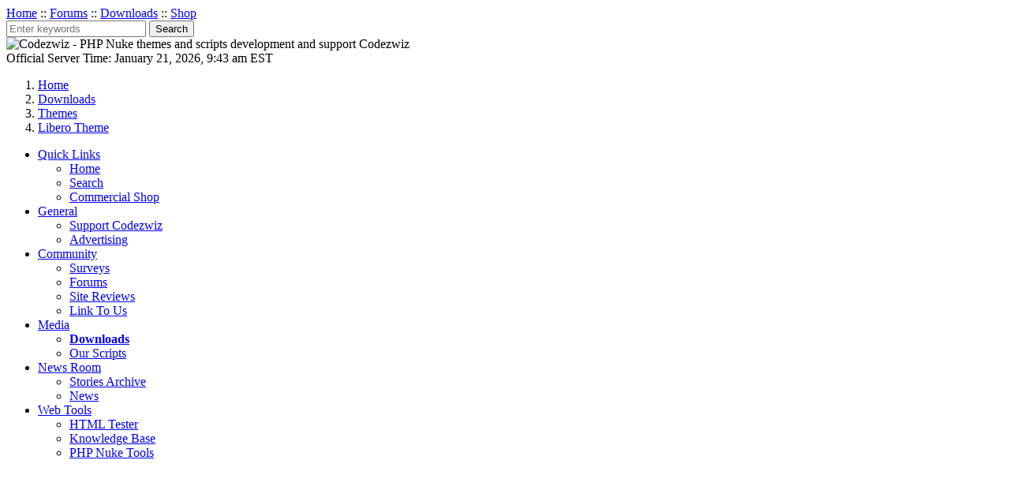

--- FILE ---
content_type: text/html; charset=utf-8
request_url: https://www.codezwiz.com/downloadview-details-1122-libero-theme.html
body_size: 18998
content:
<!DOCTYPE html>
<html lang="en">
	<head>
	<base href="https://www.codezwiz.com/" />
	<meta charset="utf-8" />
		<title>Codezwiz >> Downloads >> Libero Theme</title>
		<meta http-equiv="content-type" content="text/html; charset=utf-8" />
		<meta name="resource-type" content="document" />
		<meta name="distribution" content="global" />
		<meta name="author" content="Cats" />
		<meta name="founder" content="Codezwiz Network, LLC." />
		<meta name="designer" content="Codezwiz Network, LLC. - Dev. Team" />
		<meta name="googlebot" content="archive" />
		<meta name="copyright" content="Copyright (c) 2002-2026 by Codezwiz Network, LLC." />
		<meta name="description" content="Download free software including PHP Nuke themes, blocks, modules and phpBB mods customized for your site" />
		<meta name="keywords" content="Downloads, free, programs, opensource, nuke, phpnuke, phpnuke themes, phpnuke modules, phpnuke blocks, phpnuke scripts, phpnuke addons, php nuke, php nuke themes, php nuke modules, php nuke blocks, php nuke scripts, php nuke addons, php-nuke, modules, blocks, themes, fast, security, cms, content, management, system, interactive, programming, development, ajax, javascript, java, xhtml, polls, surveys" />
		<meta name="robots" content="index, noodp, follow, archive" />
		<meta name="viewport" content="width=device-width, initial-scale=1, maximum-scale=1" />
		<meta name="format-detection" content="telephone=no" />
		<meta name="rating" content="general" />
		<meta name="generator" content="Evolution Engine - Copyright 2002-2026 by Codezwiz Network, LLC. https://www.codezwiz.com" />
		<meta name="mssmarttagspreventparsing" content="true" />
		<meta name="google-site-verification" content="JmRhtVA6bqoOmyFdH5H7tCa91nCUp-of_UZOE8Rya9M" />
		<link rel="shortcut icon" href="https://www.codezwiz.com/images/favicon.ico" />
		<link rel="alternate" type="application/rss+xml" title="RSS 2.0 Downloads Feed" href="https://www.codezwiz.com/rss.php?feed=files&amp;type=2.0" />
		<link rel="stylesheet" type="text/css" media="all" href="https://www.codezwiz.com/themes/CZV2/style/style.css" />
		<script>
			var eecms_live_site = 'https://www.codezwiz.com';
			var eecms_site_name = 'Codezwiz';
			var eecms_ajax_active = '1';
			var eecms_ajax_small = 'images/modules/ajax_small.gif';
			var eecms_calendar_format = 'MM dd, y';
			var eecms_minpass = '5';
			var eecms_maxpass = '10';
		</script>
		<script src="https://www.codezwiz.com/scripts/main.js"></script>
		<script src="https://www.codezwiz.com/scripts/login.js"></script>
		<script src="https://www.codezwiz.com/scripts/swfobject.js"></script>
		<script>window.czqueue = [], window.CZ = function(f) { czqueue.push(f); }</script>
	</head>
<body class="codezwiz guest">
<div id="maincontainer">
	<div id="header-top">
		<div class="pt">
			<a title="Home" class="menu" href="/" accesskey="h">Home</a> :: <a title="Help Forums" class="menu" href="forums.html">Forums</a> :: <a title="FREE Downloads" class="menu" href="downloads.html">Downloads</a> :: <a title="Commercial Shop" class="menu" href="shop.html">Shop</a>		</div>
	</div>
	<div id="header">
		<div class="rightcolumn mr">
			<form method="get" action="/search.html" class="mt">
				<input class="search" type="text" name="q" size="20" maxlength="255" placeholder="Enter keywords" title="Enter keywords (min. 2 / max. 255)" autocomplete="off" required="required" aria-required="true" pattern=".{2,255}" />
				<input type="submit" name="sa" value="Search" title="Search" />
			</form>
		</div>
		<div class="leftcolumn ml site-logo">
			<img src="/images/logo-sm.png" width="50" height="50" alt="Codezwiz - PHP Nuke themes and scripts development and support" title="Codezwiz - PHP Nuke themes and scripts development and support" class="logo" />
			<span class="logo" title="Codezwiz - PHP Nuke themes and scripts development and support">
				Codezwiz			</span>
		</div>
	</div>
	<div id="menubar">
		<div class="message-holder rightcolumn"></div>
		<div class="leftcolumn">Official Server Time: January 21, 2026, 9:43 am EST</div>
	</div>
	<div id="container">
<!-- Navigation Crumbs and Bookmark -->
<div class="navbox">
<div class="row">
<ol class="breadcrumbs">
<li><a href="https://www.codezwiz.com" title="Home">Home</a></li><li><a title="Downloads" href="downloads.html">Downloads</a></li><li><a title="Themes" href="downloads-cat12.html">Themes</a></li><li class="active"><a title="Reload this Page" href="/downloadview-details-1122-libero-theme.html">Libero Theme</a></li></ol>
			</div>
			</div>
			<!-- End Navigation Crumbs and bookmark -->
		<div id="sidebar">
    				<div class="block-content">
		<div class="blocks">
<div id="leftnavigation">
<ul>
		<li><a title="Quick Links" href="#" onclick="return false;">Quick Links</a>
<ul class="fadein-fast">
		<li><a href="index.php" title="Home" target="_top">Home</a>
		<li><a href="search.html" title="Search" target="_top">Search</a>
		<li><a href="shop.html" title="Commercial Shop">Commercial Shop</a>
		</ul>	
	</li>
		<li><a title="General" href="#" onclick="return false;">General</a>
<ul class="fadein-fast">
		<li><a href="donate.html" title="Support Codezwiz">Support Codezwiz</a>
		<li><a href="advertising.html" title="Advertising">Advertising</a>
		</ul>	
	</li>
		<li><a title="Community" href="#" onclick="return false;">Community</a>
<ul class="fadein-fast">
		<li><a href="surveys.html" title="Surveys">Surveys</a>
		<li><a href="forums.html" title="Forums">Forums</a>
		<li><a href="reviews.html" title="Site Reviews">Site Reviews</a>
		<li><a href="link_to_us.html" title="Link To Us">Link To Us</a>
		</ul>	
	</li>
		<li><a title="Media" href="#" onclick="return false;">Media</a>
<ul class="fadein-fast">
		<li><a href="downloads.html" title="Downloads"><strong>Downloads</strong></a>
		<li><a href="scripts.html" title="Our Scripts">Our Scripts</a>
		</ul>	
	</li>
		<li><a title="News Room" href="#" onclick="return false;">News Room</a>
<ul class="fadein-fast">
		<li><a href="archive.html" title="Stories Archive">Stories Archive</a>
		<li><a href="news.html" title="News">News</a>
		</ul>	
	</li>
		<li><a title="Web Tools" href="#" onclick="return false;">Web Tools</a>
<ul class="fadein-fast">
		<li><a href="html_tester.html" title="HTML Tester">HTML Tester</a>
		<li><a href="kb.html" title="Knowledge Base">Knowledge Base</a>
		<li><a href="nuke_tools.html" title="PHP Nuke Tools">PHP Nuke Tools</a>
		</ul>	
	</li>
</ul>
		</div><br clear="all" />
</div>
	</div>
	<div class="block-content">
		<div class="blocks">
<div class="center"><script async src="//pagead2.googlesyndication.com/pagead/js/adsbygoogle.js"></script>
<!-- Codezwiz Side Banner -->
<ins class="adsbygoogle"
     style="display:inline-block;width:160px;height:600px"
     data-ad-client="ca-pub-7048475054217294"
     data-ad-slot="3563347401"></ins>
<script>
(adsbygoogle = window.adsbygoogle || []).push({});
</script></div>
</div>
	</div>
	<div class="block-content">
		<div class="blocks">
<div id="surveys"></div></div>
	</div>
	<div class="block-content">
		<div class="blocks">
<div id="testimonial_block" class="clearfix">
<div class="clearfix fadein"><p>
		<strong>"</strong><em>Codezwiz rulez!!  With their unmatched scripts and information, this is  the ONLY php-Nuke resource!!


</em><strong>"</strong>
	</p>
	<div style="float:right;"><a href="reviews-51.html">zdhrellik</a></div>
</div></div>
	<div style="float:right;"><a href="reviews.html" title="Read more" alt="Read more">read more...</a></div>
</div>
	</div>
		</div>
		<div id="primarycontent">
			<div class="contentside">
<div class="center cz-abs" data-width="468" data-height="60">
<script async src="//pagead2.googlesyndication.com/pagead/js/adsbygoogle.js"></script>
	<!-- Codezwiz Top Banner -->
	<ins class="adsbygoogle" style="display:inline-block;width:468px;height:60px" data-ad-client="ca-pub-7048475054217294" data-ad-slot="8703482614"></ins>
	<script>
		(adsbygoogle = window.adsbygoogle || []).push({});
	</script></div>
<br />
	<div class="blocks">
	<div class="blocks">
	<h2>Downloads Navigation</h2>
<div class="block-content">
<div class="leftcolumn">
<a href="downloads.html" class="option">Downloads</a> :: <a href="downloads-NewDownloads.html#new" class="option">New</a> :: <a href="downloads-MostPopular.html#pop" class="option">Popular</a> :: <a href="downloads-TopRated.html#top" class="option">Top Rated</a></div>
<div class="rightcolumn">
Files: <b>884</b>  Categories: <b>30</b></div>
<div class="clear"></div>
</div>
	</div>
	<div class="seperator_center"></div>
<a name="dldetails"></a>
	<h2>Download Profile: Libero Theme</h2>
<div class="block-content">
<table border="0" width="100%" align="center" cellpadding="2" cellspacing="1" bgcolor="#fefefe">
<tr bgcolor='#fafafa'><td width="25%">Download Name:</font></td><td>Libero Theme&nbsp;&nbsp;&nbsp;
&nbsp;</td></tr>
<tr bgcolor='#fafafa'><td width="25%">Category:</td><td><a href="downloads-cat12.html" title="Themes" alt="Themes">Themes</td></tr>
<tr bgcolor='#fafafa'><td width="25%">Author:</td><td>staffie (no <i>at</i> nowhere <i>dot</i> com)</td></tr>
<tr bgcolor='#fafafa'><td width="25%">Homepage:</td><td><a href="http://www.phpnuke.org" target="_blank" rel="nofollow">http://www.phpnuke.org</a></td></tr>
<tr bgcolor='#fafafa'><td width="25%">Date Added:</td><td>09-04-2008</td></tr>
<tr bgcolor='#fafafa'><td width="25%">Version:</td><td>1.0</td></tr>
<tr bgcolor='#fafafa'><td width="25%">File Size:</td><td>16.82 Kb</td></tr>
<tr bgcolor='#fafafa'><td width="25%">File Type:</td><td><img height='14' width='14' src='images/modules/zip.gif' align='middle' title='Zip File'>&nbsp;&nbsp;<span class="smaller">(Zip file)</span></td></tr>
<tr bgcolor='#fafafa'><td width="25%">Hits:</td><td>530</td></tr></table>
<table border="0" width="100%" align="center" cellspacing="1" cellpadding="4">
<tr><td><hr /><b>Item description</b>:<br /><br /><table width="100%"><tr><td width="100%" valign="top">Libero Theme for PHP Nuke. This theme is also easily converted for any Nuke Version above 6.5.<div class="center mt"><script async src="//pagead2.googlesyndication.com/pagead/js/adsbygoogle.js"></script>
<!-- Codezwiz Top Banner -->
<ins class="adsbygoogle"
     style="display:inline-block;width:468px;height:60px"
     data-ad-client="ca-pub-7048475054217294"
     data-ad-slot="8703482614"></ins>
<script>
(adsbygoogle = window.adsbygoogle || []).push({});
</script></div></td></tr></table></td></tr><tr><td><hr /><b>Download Directions:</b> To download the the file you need to retype the displayed password, and click Download. In a few moments you will receive the download dialog or you will be directed to the appropriate site.<br /><div class="download-ad" data-ad-id="1122">
<form action="downloads.html" method="post" style="margin:1;"><table border="0" width="90%" cellpadding="4" align="center">
<input type="hidden" name="op" value="fetchfile"><input type="hidden" name="lid" value="1122"><tr><td valign="bottom" width="100%" align="center">
<div style="width: 170px;"><div style="float: left;"><img id="captcha_download_code" src="/?op=gfx&type=download_code" /></div><div style="float:right; padding-top: 4px;"><span style="cursor: pointer;" title="Reload Captcha Code" onclick="new_captcha('captcha_download_code'); return false;"><img border="0" src="images/refresh.png" height="24" width="24" alt="Reload Captcha Code" /></span></div></div><br />
</td></tr><tr><td valign="bottom" width="100%" align="center">
<input type="text" name="gfx_check" size="5" maxlength="5" onchange="javascript:this.value=this.value.toUpperCase();" />
</td></tr>
<tr><td valign="bottom" width="100%" align="center">
<input  type="submit" class="medoption" title=" Download " value=" Download "></td></tr></table></form>
</div><hr /></td>
</tr>
</table><div id="current_rating" class="center option" style="height: 15px; margin-top: 5px;"></div>
<a name="rating"></a>
<table cellpadding="0" cellspacing="0" border="0" width="100%">
	<tr height="15px">
	<td align="center"><font class="option">Please take one second and rate this download...</option><br /></td>
	</tr>
</table>
<br />
<table cellpadding="0" cellspacing="0" border="0" width="100%">
	<tr align="center" height="15px">
	<td width="150" style="padding-left: 5;"><strong>Not a Chance</strong></td>
<td width="50px" align="center" style="border-right: 1px solid #AEAEAE;"><span class="clickable" onclick="vote_process('Downloads', '1122', '1');" title="1">1</a></td><td width="50px" align="center" style="border-right: 1px solid #AEAEAE;"><span class="clickable" onclick="vote_process('Downloads', '1122', '2');" title="2">2</a></td><td width="50px" align="center" style="border-right: 1px solid #AEAEAE;"><span class="clickable" onclick="vote_process('Downloads', '1122', '3');" title="3">3</a></td><td width="50px" align="center" style="border-right: 1px solid #AEAEAE;"><span class="clickable" onclick="vote_process('Downloads', '1122', '4');" title="4">4</a></td><td width="50px" align="center" style="border-right: 1px solid #AEAEAE;"><span class="clickable" onclick="vote_process('Downloads', '1122', '5');" title="5">5</a></td><td width="50px" align="center" style="border-right: 1px solid #AEAEAE;"><span class="clickable" onclick="vote_process('Downloads', '1122', '6');" title="6">6</a></td><td width="50px" align="center" style="border-right: 1px solid #AEAEAE;"><span class="clickable" onclick="vote_process('Downloads', '1122', '7');" title="7">7</a></td><td width="50px" align="center" style="border-right: 1px solid #AEAEAE;"><span class="clickable" onclick="vote_process('Downloads', '1122', '8');" title="8">8</a></td><td width="50px" align="center" style="border-right: 1px solid #AEAEAE;"><span class="clickable" onclick="vote_process('Downloads', '1122', '9');" title="9">9</a></td><td width="50px" align="center" style=""><span class="clickable" onclick="vote_process('Downloads', '1122', '10');" title="10">10</a></td>	<td width="150"><strong>Absolutely</strong>
	</td>
	</tr>
</table>
<div id="vote_message" class="center option" style="height: 18px; margin-top: 5px;"></div>
<script type="text/javascript">
//<![CDATA[
	function vote_process(mod, item, score) {
		callBack('vote_message', 'index.php', 'name='+mod+'&op=rate_this&id='+item+'&score='+score+'&cz='+Math.floor(Math.random()*100000), true, 'post');
		var hp = window.setTimeout('clear_vote_message()', 4000);
	}
	function getrating(mod, item) {
		callBack('current_rating', 'index.php', 'name='+mod+'&op=current_rating&id='+item+'&cz='+Math.floor(Math.random()*100000), true, 'post');
	}
//]]>
</script>
				<script type="text/javascript" src="https://www.codezwiz.com/scripts/add_code.js"></script>
<div class="commentwrapper row1"><p><strong>Please <span class="clickable" onclick="signinbox('2');">register</span> or <span class="clickable" onclick="signinbox('0');">sign-in</span> to post comments.</strong></p></div><br /></div>
	</div>
	<div class="seperator_center"></div>
	<div class="blocks">
	<h2>Jump to a selected download...</h2>
<div class="block-content">
<form action="" name="quick_jump" style="padding-left: 5px; margin: 0px;"><select name="quick_menu"><option value="">Select A Download To View</option><option value='downloadview-details-529-in-memoriam.html#dldetails'> In Memoriam</option><option value='downloadview-details-940-0ri0n-theme.html#dldetails'>0ri0n Theme</option><option value='downloadview-details-32-1000-plus-smiley-pack.html#dldetails'>1000 Plus Smiley Pack</option><option value='downloadview-details-850-2tech-theme.html#dldetails'>2Tech Theme</option><option value='downloadview-details-709-2_the_xtreme-theme.html#dldetails'>2_The_Xtreme Theme</option><option value='downloadview-details-672-3dfantasy-theme.html#dldetails'>3D-Fantasy Theme</option><option value='downloadview-details-299-73-nukesql-installer.html#dldetails'>7.3 NukeSql Installer</option><option value='downloadview-details-137-a-whole-lotta-smilies.html#dldetails'>A Whole Lotta Smilies</option><option value='downloadview-details-1105-aallixsilver-theme.html#dldetails'>aallixSilver Theme</option><option value='downloadview-details-639-aallixwhite-theme.html#dldetails'>aallixWhite Theme</option><option value='downloadview-details-207-abstract-silver.html#dldetails'>Abstract Silver</option><option value='downloadview-details-907-abyss-theme.html#dldetails'>Abyss Theme</option><option value='downloadview-details-253-admin-downloads-mod.html#dldetails'>Admin Downloads Mod</option><option value='downloadview-details-254-admin-links-mod.html#dldetails'>Admin Links Mod</option><option value='downloadview-details-303-admin-user-list.html#dldetails'>Admin User List</option><option value='downloadview-details-289-advanced-countdown.html#dldetails'>Advanced Countdown</option><option value='downloadview-details-256-advanced-downloads-block.html#dldetails'>Advanced Downloads Block</option><option value='downloadview-details-422-advanced-quick-reply-updated.html#dldetails'>Advanced Quick Reply - Updated</option><option value='downloadview-details-450-advertising-module.html#dldetails'>Advertising Module</option><option value='downloadview-details-104-advocodo.html#dldetails'>Advocodo</option><option value='downloadview-details-105-aeolus.html#dldetails'>Aeolus</option><option value='downloadview-details-963-aeolus-theme.html#dldetails'>Aeolus Theme</option><option value='downloadview-details-985-amalfi-theme.html#dldetails'>Amalfi Theme</option><option value='downloadview-details-941-amigoznet-theme.html#dldetails'>amigoz-net Theme</option><option value='downloadview-details-925-anagram-theme.html#dldetails'>Anagram Theme</option><option value='downloadview-details-968-anagramred-theme.html#dldetails'>Anagram-red Theme</option><option value='downloadview-details-653-andrew-theme.html#dldetails'>Andrew Theme</option><option value='downloadview-details-511-anime-avatars.html#dldetails'>Anime Avatars</option><option value='downloadview-details-627-anjara-theme.html#dldetails'>anjara Theme</option><option value='downloadview-details-517-anonymous-surfing-block-v10.html#dldetails'>Anonymous Surfing Block v1.0</option><option value='downloadview-details-869-aom-theme.html#dldetails'>AOM Theme</option><option value='downloadview-details-594-aqua-theme.html#dldetails'>Aqua Theme</option><option value='downloadview-details-857-aqua5-theme.html#dldetails'>Aqua5 Theme</option><option value='downloadview-details-742-aquaholic-theme.html#dldetails'>Aquaholic Theme</option><option value='downloadview-details-338-arcade-menu-v1.html#dldetails'>Arcade Menu V1</option><option value='downloadview-details-415-arcade-mod-v302.html#dldetails'>Arcade Mod v3.0.2</option><option value='downloadview-details-348-arcade-restrictions-by-post-count.html#dldetails'>Arcade Restrictions by Post Count</option><option value='downloadview-details-449-arcade-v302-full-turkish.html#dldetails'>Arcade V302 Full Turkish</option><option value='downloadview-details-593-argenblue-theme.html#dldetails'>argenblue Theme</option><option value='downloadview-details-944-astrobluea-theme.html#dldetails'>AstroBlueA Theme</option><option value='downloadview-details-650-astroblueb-theme.html#dldetails'>AstroBlueB Theme</option><option value='downloadview-details-1043-astrogreena-theme.html#dldetails'>AstroGreenA Theme</option><option value='downloadview-details-815-astrogreenb-theme.html#dldetails'>AstroGreenB Theme</option><option value='downloadview-details-432-at-a-glance.html#dldetails'>At a Glance</option><option value='downloadview-details-687-atlantyd-theme.html#dldetails'>Atlantyd Theme</option><option value='downloadview-details-181-attachment-mod.html#dldetails'>Attachment Mod</option><option value='downloadview-details-398-attach_mod_v2310.html#dldetails'>attach_mod_v2310</option><option value='downloadview-details-719-attitude-theme.html#dldetails'>attitude Theme</option><option value='downloadview-details-262-audio-module.html#dldetails'>Audio Module</option><option value='downloadview-details-761-autotheme-theme.html#dldetails'>AutoTheme Theme</option><option value='downloadview-details-120-avatar-collection.html#dldetails'>Avatar Collection</option><option value='downloadview-details-840-awonuke-theme.html#dldetails'>awonuke Theme</option><option value='downloadview-details-999-babycakes-theme.html#dldetails'>BabyCakes Theme</option><option value='downloadview-details-1036-babynuke-theme.html#dldetails'>babynuke Theme</option><option value='downloadview-details-412-bank-mod-nuke-65-74.html#dldetails'>Bank Mod Nuke 6.5 - 7.4</option><option value='downloadview-details-274-bank-summary-mod.html#dldetails'>Bank Summary Mod</option><option value='downloadview-details-115-bank-the-8.html#dldetails'>Bank the 8</option><option value='downloadview-details-275-bank-transactions-mod.html#dldetails'>Bank Transactions Mod</option><option value='downloadview-details-255-banner-exchange.html#dldetails'>Banner Exchange</option><option value='downloadview-details-847-basic-theme.html#dldetails'>Basic Theme</option><option value='downloadview-details-180-bbcode-box.html#dldetails'>BBCode Box</option><option value='downloadview-details-123-beginners-guide-to-cue-english.html#dldetails'>Beginners guide to cue english</option><option value='downloadview-details-1082-bertslinux-theme.html#dldetails'>BertsLinux Theme</option><option value='downloadview-details-715-best-theme.html#dldetails'>BEST Theme</option><option value='downloadview-details-1135-bigbasket-theme.html#dldetails'>bigbasket Theme</option><option value='downloadview-details-1004-bigred-theme.html#dldetails'>Bigred Theme</option><option value='downloadview-details-664-bigshot-theme.html#dldetails'>bigshot Theme</option><option value='downloadview-details-883-biteme-theme.html#dldetails'>BiteMe Theme</option><option value='downloadview-details-696-bitrate-theme.html#dldetails'>Bitrate Theme</option><option value='downloadview-details-904-biz-theme.html#dldetails'>BiZ Theme</option><option value='downloadview-details-868-blackblend-theme.html#dldetails'>BlackBlend Theme</option><option value='downloadview-details-906-blackdog-theme.html#dldetails'>BlackDog Theme</option><option value='downloadview-details-293-blackjack.html#dldetails'>BlackJack</option><option value='downloadview-details-740-blackmagic-theme.html#dldetails'>BlackMagic Theme</option><option value='downloadview-details-527-blank-module.html#dldetails'>Blank Module</option><option value='downloadview-details-1088-blgr-theme.html#dldetails'>BlGr Theme</option><option value='downloadview-details-195-block-dalme.html#dldetails'>Block Dalme</option><option value='downloadview-details-133-block-last-seen.html#dldetails'>Block Last Seen</option><option value='downloadview-details-206-block-latest-members.html#dldetails'>Block Latest Members</option><option value='downloadview-details-360-blockadministration.html#dldetails'>block-Administration</option><option value='downloadview-details-307-blockadminlogin.html#dldetails'>block-AdminLogin</option><option value='downloadview-details-493-blockchitika.html#dldetails'>Block-Chitika</option><option value='downloadview-details-209-blue-water.html#dldetails'>Blue water</option><option value='downloadview-details-988-blue1-theme.html#dldetails'>Blue1 Theme</option><option value='downloadview-details-634-blue2-theme.html#dldetails'>Blue2 Theme</option><option value='downloadview-details-1051-bluebump-theme.html#dldetails'>BlueBump Theme</option><option value='downloadview-details-678-bluebyu-theme.html#dldetails'>bluebyu Theme</option><option value='downloadview-details-611-bluebyu2-theme.html#dldetails'>bluebyu2 Theme</option><option value='downloadview-details-691-bluebyu3-theme.html#dldetails'>bluebyu3 Theme</option><option value='downloadview-details-1049-bluechaos-theme.html#dldetails'>BlueChaos Theme</option><option value='downloadview-details-589-bluechrome-theme.html#dldetails'>bluechrome Theme</option><option value='downloadview-details-779-bluehorizon-theme.html#dldetails'>BlueHorizon Theme</option><option value='downloadview-details-1094-bluemetal-theme.html#dldetails'>BlueMetal Theme</option><option value='downloadview-details-670-bluemoon-theme.html#dldetails'>BlueMoon Theme</option><option value='downloadview-details-873-blueshine-theme.html#dldetails'>BlueShine Theme</option><option value='downloadview-details-777-blueskies-theme.html#dldetails'>BlueSkies Theme</option><option value='downloadview-details-1070-blueweb_v2-theme.html#dldetails'>blueweb_v2 Theme</option><option value='downloadview-details-103-bman1blue.html#dldetails'>BMan1Blue</option><option value='downloadview-details-16-bmp-to-gif.html#dldetails'>Bmp To Gif</option><option value='downloadview-details-311-bookie-mod.html#dldetails'>Bookie Mod</option><option value='downloadview-details-1018-boomboosty_pn-theme.html#dldetails'>BoomBoosty_PN Theme</option><option value='downloadview-details-141-boyzpack.html#dldetails'>Boyz-Pack</option><option value='downloadview-details-648-brandywise-theme.html#dldetails'>BrandyWise Theme</option><option value='downloadview-details-117-break-and-run.html#dldetails'>Break and Run</option><option value='downloadview-details-225-breathefxpack.html#dldetails'>breathefx-Pack</option><option value='downloadview-details-647-brick-theme.html#dldetails'>BricK Theme</option><option value='downloadview-details-745-bright-theme.html#dldetails'>Bright Theme</option><option value='downloadview-details-833-brittania-theme.html#dldetails'>Brittania Theme</option><option value='downloadview-details-152-browser-scroller.html#dldetails'>Browser Scroller</option><option value='downloadview-details-886-bubblegum-theme.html#dldetails'>BubbleGum Theme</option><option value='downloadview-details-1021-burningcycle-theme.html#dldetails'>BurningCycle Theme</option><option value='downloadview-details-1131-caasesimple-theme.html#dldetails'>Caase-Simple Theme</option><option value='downloadview-details-673-cafe-theme.html#dldetails'>cafe Theme</option><option value='downloadview-details-799-capri-theme.html#dldetails'>Capri Theme</option><option value='downloadview-details-956-ccs-theme.html#dldetails'>CCS Theme</option><option value='downloadview-details-945-cellshade-theme.html#dldetails'>Cellshade Theme</option><option value='downloadview-details-595-chama-theme.html#dldetails'>Chama Theme</option><option value='downloadview-details-229-chancesace-game.html#dldetails'>ChancesAce Game</option><option value='downloadview-details-102-charcoal.html#dldetails'>charcoal</option><option value='downloadview-details-411-chatview.html#dldetails'>ChatView</option><option value='downloadview-details-927-choc-theme.html#dldetails'>choc Theme</option><option value='downloadview-details-138-christmas-cursors.html#dldetails'>Christmas Cursors</option><option value='downloadview-details-690-christmas-theme.html#dldetails'>Christmas Theme</option><option value='downloadview-details-101-chronicles.html#dldetails'>Chronicles</option><option value='downloadview-details-895-cirrus-theme.html#dldetails'>Cirrus Theme</option><option value='downloadview-details-947-cirrus_aqua-theme.html#dldetails'>Cirrus_Aqua Theme</option><option value='downloadview-details-780-ckfcphp-theme.html#dldetails'>ckfcphp Theme</option><option value='downloadview-details-1108-clan-theme.html#dldetails'>Clan Theme</option><option value='downloadview-details-300-classic-keno.html#dldetails'>Classic Keno</option><option value='downloadview-details-772-clouds-theme.html#dldetails'>Clouds Theme</option><option value='downloadview-details-414-cnb-your-account-750_440-beta-2.html#dldetails'>CNB Your Account 750_440 Beta 2</option><option value='downloadview-details-69-cobalt.html#dldetails'>Cobalt</option><option value='downloadview-details-781-coldice-theme.html#dldetails'>ColdIce Theme</option><option value='downloadview-details-100-coldsteel.html#dldetails'>Coldsteel</option><option value='downloadview-details-876-coldsteel-theme.html#dldetails'>Coldsteel Theme</option><option value='downloadview-details-425-colored-alt-tag-scroll-message.html#dldetails'>Colored Alt Tag Scroll Message</option><option value='downloadview-details-523-content-plus-module-v10.html#dldetails'>Content Plus Module v1.0</option><option value='downloadview-details-116-corners-only.html#dldetails'>Corners Only</option><option value='downloadview-details-735-corporate-theme.html#dldetails'>Corporate Theme</option><option value='downloadview-details-280-country-flags-mod-for-phpbb-to-nuke.html#dldetails'>Country Flags Mod for phpBB to Nuke</option><option value='downloadview-details-257-cover-page.html#dldetails'>Cover Page</option><option value='downloadview-details-328-cpgcz1-theme-pack.html#dldetails'>CPG-CZ-1 Theme Pack</option><option value='downloadview-details-728-cr-theme.html#dldetails'>CR Theme</option><option value='downloadview-details-832-crblue-theme.html#dldetails'>CR-Blue Theme</option><option value='downloadview-details-992-crsilverstein-theme.html#dldetails'>CR-Silverstein Theme</option><option value='downloadview-details-674-cranked-theme.html#dldetails'>cranked Theme</option><option value='downloadview-details-531-crossword-module-for-phpnuke.html#dldetails'>Crossword module for PHP-Nuke</option><option value='downloadview-details-283-custom-rank-title.html#dldetails'>Custom Rank Title</option><option value='downloadview-details-614-cyan1-theme.html#dldetails'>Cyan1 Theme</option><option value='downloadview-details-878-cyan2-theme.html#dldetails'>Cyan2 Theme</option><option value='downloadview-details-212-cz-yim-skin.html#dldetails'>Cz YIM Skin</option><option value='downloadview-details-214-cz-yim-skin-v2.html#dldetails'>Cz YIM skin v2</option><option value='downloadview-details-1062-dabcompany-theme.html#dldetails'>dabcompany Theme</option><option value='downloadview-details-1138-dabgolden-theme.html#dldetails'>dabgolden Theme</option><option value='downloadview-details-921-daboriginal1-theme.html#dldetails'>daboriginal1 Theme</option><option value='downloadview-details-930-daboriginal2-theme.html#dldetails'>daboriginal2 Theme</option><option value='downloadview-details-420-damain1.html#dldetails'>Damain1</option><option value='downloadview-details-917-danda-theme.html#dldetails'>danda Theme</option><option value='downloadview-details-688-dandy-theme.html#dldetails'>dandy Theme</option><option value='downloadview-details-618-dane-theme.html#dldetails'>Dane Theme</option><option value='downloadview-details-856-darkwinter-theme.html#dldetails'>dark-winter Theme</option><option value='downloadview-details-99-darkblue.html#dldetails'>DarkBlue</option><option value='downloadview-details-588-darkblue-theme.html#dldetails'>DarkBlue Theme</option><option value='downloadview-details-1113-darkbluecs1-theme.html#dldetails'>DarkBlueCS1 Theme</option><option value='downloadview-details-996-darkbluecsflash-theme.html#dldetails'>DarkBlueCSflash Theme</option><option value='downloadview-details-969-darkside-theme.html#dldetails'>Darkside Theme</option><option value='downloadview-details-881-darksimplyblue-theme.html#dldetails'>DarkSimplyBlue Theme</option><option value='downloadview-details-889-darkstyle-theme.html#dldetails'>darkstyle Theme</option><option value='downloadview-details-743-darktable-theme.html#dldetails'>DarkTable Theme</option><option value='downloadview-details-1114-dark_funkydelic-theme.html#dldetails'>Dark_FunkyDelic Theme</option><option value='downloadview-details-804-deepblue-theme.html#dldetails'>DeepBlue Theme</option><option value='downloadview-details-583-default-theme.html#dldetails'>default Theme</option><option value='downloadview-details-771-delphiabc-theme.html#dldetails'>delphiabc Theme</option><option value='downloadview-details-196-desktop-html-editor.html#dldetails'>DeskTop HTML Editor</option><option value='downloadview-details-1102-deviantnuke-theme.html#dldetails'>deviantNuke Theme</option><option value='downloadview-details-635-dezina_amor-theme.html#dldetails'>Dezina_Amor Theme</option><option value='downloadview-details-1085-dezina_dove-theme.html#dldetails'>Dezina_Dove Theme</option><option value='downloadview-details-597-dezina_gemini-theme.html#dldetails'>Dezina_Gemini Theme</option><option value='downloadview-details-993-dezina_krismus-theme.html#dldetails'>Dezina_Krismus Theme</option><option value='downloadview-details-773-dezina_mikado-theme.html#dldetails'>Dezina_Mikado Theme</option><option value='downloadview-details-826-dezina_opera-theme.html#dldetails'>Dezina_Opera Theme</option><option value='downloadview-details-916-dezina_trinidad-theme.html#dldetails'>Dezina_Trinidad Theme</option><option value='downloadview-details-896-dgfr-theme.html#dldetails'>dgfr Theme</option><option value='downloadview-details-954-dharma-theme.html#dldetails'>Dharma Theme</option><option value='downloadview-details-199-dices-mod.html#dldetails'>Dices Mod</option><option value='downloadview-details-973-digitalblue-theme.html#dldetails'>Digital-blue Theme</option><option value='downloadview-details-109-digitaldementia.html#dldetails'>DigitalDementia</option><option value='downloadview-details-108-digitaldementiablue.html#dldetails'>DigitalDementiaBlue</option><option value='downloadview-details-107-digitaldementiagreen.html#dldetails'>DigitalDementiaGreen</option><option value='downloadview-details-106-digitaldementiapink.html#dldetails'>DigitalDementiaPink</option><option value='downloadview-details-56-disable-drag-no-select.html#dldetails'>Disable Drag no select</option><option value='downloadview-details-725-dj-theme.html#dldetails'>DJ Theme</option><option value='downloadview-details-984-djprofessional-theme.html#dldetails'>DJ-Professional Theme</option><option value='downloadview-details-1058-doom-theme.html#dldetails'>Doom Theme</option><option value='downloadview-details-900-dots-theme.html#dldetails'>dots Theme</option><option value='downloadview-details-875-drmweb-theme.html#dldetails'>DrmWeb Theme</option><option value='downloadview-details-1089-drumschool-theme.html#dldetails'>drumschool Theme</option><option value='downloadview-details-935-duke-theme.html#dldetails'>Duke Theme</option><option value='downloadview-details-1019-duke2-theme.html#dldetails'>Duke2 Theme</option><option value='downloadview-details-786-dune-theme.html#dldetails'>Dune Theme</option><option value='downloadview-details-621-dunslabr-theme.html#dldetails'>DunsLab-R Theme</option><option value='downloadview-details-942-dwgold-theme.html#dldetails'>DWgold Theme</option><option value='downloadview-details-1093-eworxsboard2-theme.html#dldetails'>e-worxsBOARD2 Theme</option><option value='downloadview-details-934-eworxsstuff-theme.html#dldetails'>e-worxsSTUFF Theme</option><option value='downloadview-details-1010-eagleeye-theme.html#dldetails'>Eagle-eye Theme</option><option value='downloadview-details-291-easy-translation.html#dldetails'>Easy Translation</option><option value='downloadview-details-730-easyblue-theme.html#dldetails'>EasyBlue Theme</option><option value='downloadview-details-669-eblue-theme.html#dldetails'>EBlue Theme</option><option value='downloadview-details-1107-ebrown-theme.html#dldetails'>EBrown Theme</option><option value='downloadview-details-913-edazine-theme.html#dldetails'>edazine Theme</option><option value='downloadview-details-317-edit-nuke-points.html#dldetails'>Edit Nuke Points</option><option value='downloadview-details-701-egreen-theme.html#dldetails'>EGreen Theme</option><option value='downloadview-details-809-egrey-theme.html#dldetails'>EGrey Theme</option><option value='downloadview-details-915-enigma-theme.html#dldetails'>Enigma Theme</option><option value='downloadview-details-591-enigmaroon-theme.html#dldetails'>Enigmaroon Theme</option><option value='downloadview-details-1029-eorange-theme.html#dldetails'>EOrange Theme</option><option value='downloadview-details-70-eos.html#dldetails'>Eos</option><option value='downloadview-details-713-epurple-theme.html#dldetails'>EPurple Theme</option><option value='downloadview-details-1065-ered-theme.html#dldetails'>ERed Theme</option><option value='downloadview-details-643-ereka-theme.html#dldetails'>ereka Theme</option><option value='downloadview-details-817-evolution-theme.html#dldetails'>evolution Theme</option><option value='downloadview-details-966-exg-theme.html#dldetails'>eXG Theme</option><option value='downloadview-details-1050-extralite-theme.html#dldetails'>ExtraLite Theme</option><option value='downloadview-details-764-extralite_flash-theme.html#dldetails'>ExtraLite_Flash Theme</option><option value='downloadview-details-1095-eyellow-theme.html#dldetails'>EYellow Theme</option><option value='downloadview-details-58-fading-links.html#dldetails'>Fading Links</option><option value='downloadview-details-923-fblue-theme.html#dldetails'>FBlue Theme</option><option value='downloadview-details-706-fbrown-theme.html#dldetails'>FBrown Theme</option><option value='downloadview-details-814-ffx69_darkeq-theme.html#dldetails'>ffx69_darkEQ Theme</option><option value='downloadview-details-711-ffx69_icicle-theme.html#dldetails'>ffx69_icicle Theme</option><option value='downloadview-details-637-ffx69_max-theme.html#dldetails'>ffx69_max Theme</option><option value='downloadview-details-737-ffx69_omega-theme.html#dldetails'>ffx69_omega Theme</option><option value='downloadview-details-960-ffx69_phpbb2-theme.html#dldetails'>ffx69_phpbb2 Theme</option><option value='downloadview-details-783-ffx69_post-theme.html#dldetails'>ffx69_post Theme</option><option value='downloadview-details-865-ffx69_redice-theme.html#dldetails'>ffx69_redice Theme</option><option value='downloadview-details-899-fgreen-theme.html#dldetails'>FGreen Theme</option><option value='downloadview-details-98-fiapple.html#dldetails'>Fiapple</option><option value='downloadview-details-97-fiapple-blue.html#dldetails'>Fiapple Blue</option><option value='downloadview-details-96-fiapple-green.html#dldetails'>Fiapple Green</option><option value='downloadview-details-95-fiapple-pink.html#dldetails'>Fiapple Pink</option><option value='downloadview-details-1118-fiapple-theme.html#dldetails'>fiapple Theme</option><option value='downloadview-details-124-fiapple211.html#dldetails'>fiapple211</option><option value='downloadview-details-93-fiblack.html#dldetails'>Fiblack</option><option value='downloadview-details-796-fiblack-theme.html#dldetails'>fiblack Theme</option><option value='downloadview-details-94-fiblack3d.html#dldetails'>Fiblack3d</option><option value='downloadview-details-528-file-uploader-32.html#dldetails'>File Uploader 3.2</option><option value='downloadview-details-749-fire-theme.html#dldetails'>Fire Theme</option><option value='downloadview-details-91-fisub-green.html#dldetails'>Fisub Green</option><option value='downloadview-details-1076-fisubgreen-theme.html#dldetails'>fisubgreen Theme</option><option value='downloadview-details-90-fisubice.html#dldetails'>fisubice</option><option value='downloadview-details-89-fisubsilver.html#dldetails'>fisubsilver</option><option value='downloadview-details-585-fisubsilver-theme.html#dldetails'>fisubsilver Theme</option><option value='downloadview-details-88-fisubsilversh.html#dldetails'>fisubsilversh</option><option value='downloadview-details-514-flam-flash-mp3-player-complete-v15.html#dldetails'>Flam Flash Mp3 Player Complete v1.5</option><option value='downloadview-details-958-flame-theme.html#dldetails'>Flame Theme</option><option value='downloadview-details-27-flash-menu-airstrip.html#dldetails'>Flash Menu Airstrip</option><option value='downloadview-details-29-flash-menu-comic-sans.html#dldetails'>Flash Menu Comic Sans</option><option value='downloadview-details-28-flash-menu-fine-hand.html#dldetails'>Flash Menu Fine Hand</option><option value='downloadview-details-31-flash-menu-roman.html#dldetails'>Flash Menu Roman</option><option value='downloadview-details-23-flash-menu-space.html#dldetails'>Flash Menu Space</option><option value='downloadview-details-22-flash-menu-verdana.html#dldetails'>Flash Menu Verdana</option><option value='downloadview-details-30-flash-menu-wicked.html#dldetails'>Flash Menu Wicked</option><option value='downloadview-details-924-flash2techmod-theme.html#dldetails'>FLASH2TechMod Theme</option><option value='downloadview-details-492-flash_contacts_form_v100.html#dldetails'>Flash_Contacts_Form_V100</option><option value='downloadview-details-208-flower.html#dldetails'>Flower</option><option value='downloadview-details-1063-fmii-theme.html#dldetails'>fmII Theme</option><option value='downloadview-details-746-fmii5x-theme.html#dldetails'>fmII-5x Theme</option><option value='downloadview-details-24-fnminimp3_tweak.html#dldetails'>FNMINImp3_Tweak</option><option value='downloadview-details-390-forum-admin-files-for-nuke-75.html#dldetails'>Forum Admin Files For Nuke 7.5</option><option value='downloadview-details-346-forum-arcade-points-addon.html#dldetails'>Forum Arcade Points Add-on</option><option value='downloadview-details-183-forum-message-board.html#dldetails'>Forum Message Board</option><option value='downloadview-details-367-forum-messages-board.html#dldetails'>Forum Messages Board</option><option value='downloadview-details-186-forum-quick-reply.html#dldetails'>Forum Quick Reply</option><option value='downloadview-details-286-forums-quick-search.html#dldetails'>Forums Quick Search</option><option value='downloadview-details-416-forums-survey-block.html#dldetails'>Forums Survey Block</option><option value='downloadview-details-641-fungku-theme.html#dldetails'>FungKu Theme</option><option value='downloadview-details-775-funkydelic-theme.html#dldetails'>FunkyDelic Theme</option><option value='downloadview-details-795-fusionradio-theme.html#dldetails'>fusion-radio Theme</option><option value='downloadview-details-1099-giga_metalayout-theme.html#dldetails'>Giga_metalayout Theme</option><option value='downloadview-details-658-giga_metalurgia-theme.html#dldetails'>Giga_metalurgia Theme</option><option value='downloadview-details-752-giga_metalurgia2-theme.html#dldetails'>Giga_metalurgia2 Theme</option><option value='downloadview-details-1127-giga_mover-theme.html#dldetails'>Giga_mover Theme</option><option value='downloadview-details-626-giga_slice-theme.html#dldetails'>Giga_slice Theme</option><option value='downloadview-details-1025-giga_sliceblu-theme.html#dldetails'>Giga_sliceblu Theme</option><option value='downloadview-details-684-gobi-theme.html#dldetails'>Gobi Theme</option><option value='downloadview-details-605-gold-theme.html#dldetails'>Gold Theme</option><option value='downloadview-details-622-golden-theme.html#dldetails'>Golden Theme</option><option value='downloadview-details-276-goto-page-pagination.html#dldetails'>Goto Page Pagination</option><option value='downloadview-details-613-green1-theme.html#dldetails'>Green1 Theme</option><option value='downloadview-details-1028-green2-theme.html#dldetails'>Green2 Theme</option><option value='downloadview-details-645-greenrock-theme.html#dldetails'>GreenRock Theme</option><option value='downloadview-details-692-greeny-theme.html#dldetails'>greeny Theme</option><option value='downloadview-details-997-grey-theme.html#dldetails'>Grey Theme</option><option value='downloadview-details-642-grey2-theme.html#dldetails'>Grey2 Theme</option><option value='downloadview-details-834-gridlock-theme.html#dldetails'>Gridlock Theme</option><option value='downloadview-details-829-halloween-theme.html#dldetails'>Halloween Theme</option><option value='downloadview-details-234-hangman-module.html#dldetails'>Hangman Module</option><option value='downloadview-details-811-hblue-theme.html#dldetails'>HBlue Theme</option><option value='downloadview-details-736-hbrown-theme.html#dldetails'>HBrown Theme</option><option value='downloadview-details-5-head-admin-guide.html#dldetails'>Head Admin Guide</option><option value='downloadview-details-4-head-td-guide.html#dldetails'>Head TD Guide</option><option value='downloadview-details-679-headlines-theme.html#dldetails'>Headlines Theme</option><option value='downloadview-details-598-hein_1-theme.html#dldetails'>Hein_1 Theme</option><option value='downloadview-details-655-hein_deepblue-theme.html#dldetails'>Hein_deepblue Theme</option><option value='downloadview-details-87-helius.html#dldetails'>Helius</option><option value='downloadview-details-86-helius-gray.html#dldetails'>Helius Gray</option><option value='downloadview-details-914-helius-theme.html#dldetails'>Helius Theme</option><option value='downloadview-details-67-heliusburgandy.html#dldetails'>HeliusBurgandy</option><option value='downloadview-details-980-herica-theme.html#dldetails'>herica Theme</option><option value='downloadview-details-1096-hforces-theme.html#dldetails'>hforces Theme</option><option value='downloadview-details-821-hgreen-theme.html#dldetails'>HGreen Theme</option><option value='downloadview-details-757-hgrey-theme.html#dldetails'>HGrey Theme</option><option value='downloadview-details-151-hide-status-bar.html#dldetails'>Hide Status Bar</option><option value='downloadview-details-922-hightechneon-theme.html#dldetails'>HighTechNeon Theme</option><option value='downloadview-details-787-hitech-theme.html#dldetails'>Hitech Theme</option><option value='downloadview-details-751-holiday-theme.html#dldetails'>Holiday Theme</option><option value='downloadview-details-435-homepage-and-bookmark-block-with-images.html#dldetails'>Homepage and Bookmark Block with images</option><option value='downloadview-details-785-horange-theme.html#dldetails'>HOrange Theme</option><option value='downloadview-details-184-hpmpexp-mod.html#dldetails'>HP-MP-EXP Mod</option><option value='downloadview-details-987-hpurple-theme.html#dldetails'>HPurple Theme</option><option value='downloadview-details-928-hred-theme.html#dldetails'>HRed Theme</option><option value='downloadview-details-712-hybrid-theme.html#dldetails'>Hybrid Theme</option><option value='downloadview-details-143-hyper-cells.html#dldetails'>Hyper Cells</option><option value='downloadview-details-1067-icecold-theme.html#dldetails'>IceCold Theme</option><option value='downloadview-details-744-icey-theme.html#dldetails'>Icey Theme</option><option value='downloadview-details-359-iframe-block.html#dldetails'>IFrame Block</option><option value='downloadview-details-111-illusion.html#dldetails'>Illusion</option><option value='downloadview-details-1039-ilveneto-theme.html#dldetails'>ilVeneto Theme</option><option value='downloadview-details-1064-industrial-theme.html#dldetails'>Industrial Theme</option><option value='downloadview-details-671-injektion-theme.html#dldetails'>injeKtion Theme</option><option value='downloadview-details-902-injektion_flash-theme.html#dldetails'>injeKtion_Flash Theme</option><option value='downloadview-details-1091-inka-theme.html#dldetails'>Inka Theme</option><option value='downloadview-details-1129-insideout-theme.html#dldetails'>Inside-Out Theme</option><option value='downloadview-details-810-inspire-theme.html#dldetails'>Inspire Theme</option><option value='downloadview-details-657-inspirecitrus-theme.html#dldetails'>Inspire-Citrus Theme</option><option value='downloadview-details-1040-inspireverde-theme.html#dldetails'>Inspire-Verde Theme</option><option value='downloadview-details-243-internet-radio-v30.html#dldetails'>Internet Radio V3.0</option><option value='downloadview-details-955-inuke_graphite-theme.html#dldetails'>iNuke_Graphite Theme</option><option value='downloadview-details-855-inuke_indigo-theme.html#dldetails'>iNuke_Indigo Theme</option><option value='downloadview-details-964-inuke_quicktime-theme.html#dldetails'>iNuke_Quicktime Theme</option><option value='downloadview-details-1012-inuke_ruby-theme.html#dldetails'>iNuke_Ruby Theme</option><option value='downloadview-details-1002-inuke_sage-theme.html#dldetails'>iNuke_Sage Theme</option><option value='downloadview-details-937-inuke_snow-theme.html#dldetails'>iNuke_Snow Theme</option><option value='downloadview-details-316-ip-tracking.html#dldetails'>IP Tracking</option><option value='downloadview-details-231-ipwhois-lookup.html#dldetails'>IP-Whois Lookup</option><option value='downloadview-details-962-iris-theme.html#dldetails'>Iris Theme</option><option value='downloadview-details-325-jail-mod.html#dldetails'>Jail Mod</option><option value='downloadview-details-1033-jakarta-theme.html#dldetails'>Jakarta Theme</option><option value='downloadview-details-877-jasidog_frames-theme.html#dldetails'>jasidog_frames Theme</option><option value='downloadview-details-526-jokes-module-v10.html#dldetails'>Jokes Module  v1.0</option><option value='downloadview-details-610-jolenev-theme.html#dldetails'>Jolene-V Theme</option><option value='downloadview-details-1110-kbe-theme.html#dldetails'>K-Be Theme</option><option value='downloadview-details-700-kbedark-theme.html#dldetails'>K-BE-Dark Theme</option><option value='downloadview-details-763-kbixiceberg-theme.html#dldetails'>K-Bix-iceberg Theme</option><option value='downloadview-details-640-kbixlight-theme.html#dldetails'>K-BixLight Theme</option><option value='downloadview-details-702-kdesign-theme.html#dldetails'>K-Design Theme</option><option value='downloadview-details-974-kompagny-theme.html#dldetails'>K-ompagny Theme</option><option value='downloadview-details-1087-kphp-theme.html#dldetails'>K-PHP Theme</option><option value='downloadview-details-830-kwinter-theme.html#dldetails'>K-winter Theme</option><option value='downloadview-details-606-kaput-theme.html#dldetails'>Kaput Theme</option><option value='downloadview-details-959-kaput2-theme.html#dldetails'>Kaput2 Theme</option><option value='downloadview-details-620-karate-theme.html#dldetails'>Karate Theme</option><option value='downloadview-details-309-kc-gen-time-revisited.html#dldetails'>Kc Gen Time Revisited</option><option value='downloadview-details-1123-kenshin-theme.html#dldetails'>kenshin Theme</option><option value='downloadview-details-219-kevin.html#dldetails'>Kevin</option><option value='downloadview-details-1034-kiowa-theme.html#dldetails'>kiowa Theme</option><option value='downloadview-details-932-kiowa_ut-theme.html#dldetails'>Kiowa_UT Theme</option><option value='downloadview-details-633-kodblue-theme.html#dldetails'>KodBlue Theme</option><option value='downloadview-details-1136-kodblue2-theme.html#dldetails'>KodBlue2 Theme</option><option value='downloadview-details-995-korporate-theme.html#dldetails'>Korporate Theme</option><option value='downloadview-details-662-ks1-theme.html#dldetails'>KS1 Theme</option><option value='downloadview-details-1035-kwondo-theme.html#dldetails'>Kwondo Theme</option><option value='downloadview-details-989-k_apsule-theme.html#dldetails'>K_apsule Theme</option><option value='downloadview-details-1022-k_osdn-theme.html#dldetails'>K_OSDN Theme</option><option value='downloadview-details-844-k_web_os-theme.html#dldetails'>K_web_os Theme</option><option value='downloadview-details-114-last-pocket-tourney.html#dldetails'>Last Pocket Tourney</option><option value='downloadview-details-423-last-seen-scrolling-block.html#dldetails'>Last Seen Scrolling Block</option><option value='downloadview-details-537-legal-module-10.html#dldetails'>Legal Module 1.0</option><option value='downloadview-details-1122-libero-theme.html#dldetails'>Libero Theme</option><option value='downloadview-details-1090-lima2-theme.html#dldetails'>lima2 Theme</option><option value='downloadview-details-892-lindev_xatrix-theme.html#dldetails'>LinDev_Xatrix Theme</option><option value='downloadview-details-631-linuxcom-theme.html#dldetails'>LinuxCom Theme</option><option value='downloadview-details-782-linuxdeveloper-theme.html#dldetails'>LinuxDeveloper Theme</option><option value='downloadview-details-59-live-clock.html#dldetails'>Live Clock</option><option value='downloadview-details-512-livescore-v2.html#dldetails'>Livescore V2</option><option value='downloadview-details-708-localfoo2-theme.html#dldetails'>LocalFoo2 Theme</option><option value='downloadview-details-756-longrix-theme.html#dldetails'>Longrix Theme</option><option value='downloadview-details-220-lost-souls.html#dldetails'>Lost Souls</option><option value='downloadview-details-760-louzdesun-theme.html#dldetails'>LOUZDESUN Theme</option><option value='downloadview-details-200-lucky-dice.html#dldetails'>Lucky Dice</option><option value='downloadview-details-608-luna-theme.html#dldetails'>Luna Theme</option><option value='downloadview-details-1054-lunch-theme.html#dldetails'>Lunch Theme</option><option value='downloadview-details-723-m3blue-theme.html#dldetails'>M3blue Theme</option><option value='downloadview-details-18-macintosh-ikey.html#dldetails'>Macintosh Ikey</option><option value='downloadview-details-601-magic-theme.html#dldetails'>Magic Theme</option><option value='downloadview-details-625-malaysianphpnuker-theme.html#dldetails'>malaysianPHPNuker Theme</option><option value='downloadview-details-1016-malloq-theme.html#dldetails'>malloq Theme</option><option value='downloadview-details-714-markpeters_net-theme.html#dldetails'>markpeters_net Theme</option><option value='downloadview-details-998-maroon-theme.html#dldetails'>Maroon Theme</option><option value='downloadview-details-292-marriage-mod.html#dldetails'>Marriage Mod</option><option value='downloadview-details-1030-matchball-theme.html#dldetails'>matchball Theme</option><option value='downloadview-details-1006-matrix-theme.html#dldetails'>Matrix Theme</option><option value='downloadview-details-943-maxolite-theme.html#dldetails'>max-olite Theme</option><option value='downloadview-details-818-maxg-theme.html#dldetails'>maxg Theme</option><option value='downloadview-details-600-megalithic-theme.html#dldetails'>Megalithic Theme</option><option value='downloadview-details-1103-megamax-theme.html#dldetails'>MegaMax Theme</option><option value='downloadview-details-508-member-application.html#dldetails'>Member Application</option><option value='downloadview-details-228-members-list-find-user-mod.html#dldetails'>Members List Find User Mod</option><option value='downloadview-details-305-members-per-page-member-list.html#dldetails'>Members Per Page Member List</option><option value='downloadview-details-518-memht-flash-banners-mod-v10.html#dldetails'>MemHT Flash Banners Mod v1.0</option><option value='downloadview-details-521-memht-imageup-module-v15.html#dldetails'>MemHT ImageUp Module v1.5</option><option value='downloadview-details-519-memht-tutorials-module-10.html#dldetails'>MemHT Tutorials Module 1.0</option><option value='downloadview-details-803-memlabs_blueplus-theme.html#dldetails'>memlabs_blueplus Theme</option><option value='downloadview-details-807-milo-theme.html#dldetails'>Milo Theme</option><option value='downloadview-details-85-mission-impossible.html#dldetails'>Mission Impossible</option><option value='downloadview-details-1014-mmlite-theme.html#dldetails'>mmlite Theme</option><option value='downloadview-details-863-mmosx-theme.html#dldetails'>mmosx Theme</option><option value='downloadview-details-312-modify-post-count.html#dldetails'>Modify Post Count</option><option value='downloadview-details-668-moody-theme.html#dldetails'>Moody Theme</option><option value='downloadview-details-533-mouse-hover-topic-boxover-forums-mod.html#dldetails'>Mouse Hover Topic Boxover forums mod</option><option value='downloadview-details-308-mouse-hover-topic-preview.html#dldetails'>Mouse Hover Topic Preview</option><option value='downloadview-details-1100-mrcaase-theme.html#dldetails'>MrCaase Theme</option><option value='downloadview-details-939-msn-theme.html#dldetails'>Msn Theme</option><option value='downloadview-details-734-mt-theme.html#dldetails'>MT Theme</option><option value='downloadview-details-950-mtechnikv2-theme.html#dldetails'>MtechnikV2 Theme</option><option value='downloadview-details-852-mtechnikv3-theme.html#dldetails'>MtechnikV3 Theme</option><option value='downloadview-details-793-mtechnikv3blue-theme.html#dldetails'>MtechnikV3blue Theme</option><option value='downloadview-details-731-mtechnikv4-theme.html#dldetails'>MtechnikV4 Theme</option><option value='downloadview-details-836-mtechnikv4_phpbb-theme.html#dldetails'>MtechnikV4_phpBB Theme</option><option value='downloadview-details-1005-mtechnik_ambient-theme.html#dldetails'>Mtechnik_Ambient Theme</option><option value='downloadview-details-819-mtechnik_flash-theme.html#dldetails'>Mtechnik_Flash Theme</option><option value='downloadview-details-776-mtechnik_ultra-theme.html#dldetails'>Mtechnik_Ultra Theme</option><option value='downloadview-details-1017-mtechnik_v1-theme.html#dldetails'>Mtechnik_V1 Theme</option><option value='downloadview-details-1037-mtechnik_xmas-theme.html#dldetails'>Mtechnik_Xmas Theme</option><option value='downloadview-details-7-multi-timer.html#dldetails'>Multi timer</option><option value='downloadview-details-429-multimod-pack-ver-101-for-nuke-74.html#dldetails'>Multi-Mod Pack ver 1-0-1 - for Nuke 74</option><option value='downloadview-details-599-mustard-theme.html#dldetails'>Mustard Theme</option><option value='downloadview-details-791-mwi-theme.html#dldetails'>mwi Theme</option><option value='downloadview-details-861-mwiaq-theme.html#dldetails'>mwi-aq Theme</option><option value='downloadview-details-1024-mwiblue-theme.html#dldetails'>mwi-blue Theme</option><option value='downloadview-details-808-mwigr-theme.html#dldetails'>mwi-gr Theme</option><option value='downloadview-details-986-mwigreen-theme.html#dldetails'>mwi-green Theme</option><option value='downloadview-details-903-mwigrey-theme.html#dldetails'>mwi-grey Theme</option><option value='downloadview-details-994-mwior-theme.html#dldetails'>mwi-or Theme</option><option value='downloadview-details-1011-mwiplatinum-theme.html#dldetails'>MWI-Platinum Theme</option><option value='downloadview-details-909-mwiyellow-theme.html#dldetails'>MWI-Yellow Theme</option><option value='downloadview-details-203-my-calender-mod.html#dldetails'>My Calender Mod</option><option value='downloadview-details-315-my-uploads.html#dldetails'>My Uploads</option><option value='downloadview-details-213-myleague-extreme.html#dldetails'>Myleague Extreme</option><option value='downloadview-details-897-natpinky-theme.html#dldetails'>NatPinky Theme</option><option value='downloadview-details-908-navajo-theme.html#dldetails'>navajo Theme</option><option value='downloadview-details-874-netscapedunkel-theme.html#dldetails'>NetscapeDunkel Theme</option><option value='downloadview-details-884-netsoftblue-theme.html#dldetails'>Netsoft-blue Theme</option><option value='downloadview-details-241-newsletter-mod.html#dldetails'>Newsletter Mod</option><option value='downloadview-details-858-newspaper-theme.html#dldetails'>Newspaper Theme</option><option value='downloadview-details-936-nexendream-theme.html#dldetails'>NexenDream Theme</option><option value='downloadview-details-919-ngi-theme.html#dldetails'>NGI Theme</option><option value='downloadview-details-1003-nic-theme.html#dldetails'>NiC Theme</option><option value='downloadview-details-1084-nice_blue-theme.html#dldetails'>Nice_Blue Theme</option><option value='downloadview-details-753-nirvana-theme.html#dldetails'>Nirvana Theme</option><option value='downloadview-details-677-nitrogen-theme.html#dldetails'>NiTrOgEn Theme</option><option value='downloadview-details-60-no-right-click.html#dldetails'>No Right Click</option><option value='downloadview-details-901-noblocks-theme.html#dldetails'>NoBlocks Theme</option><option value='downloadview-details-1112-north-theme.html#dldetails'>North Theme</option><option value='downloadview-details-931-norwich-theme.html#dldetails'>norwich Theme</option><option value='downloadview-details-14-note-tab-light.html#dldetails'>Note Tab Light</option><option value='downloadview-details-237-notification-mod.html#dldetails'>Notification Mod</option><option value='downloadview-details-1078-nowhereusa-theme.html#dldetails'>nowhereusa Theme</option><option value='downloadview-details-1009-np_microsoft-theme.html#dldetails'>NP_Microsoft Theme</option><option value='downloadview-details-1097-nsn_blue_v2-theme.html#dldetails'>NSN_Blue_v2 Theme</option><option value='downloadview-details-1077-nsn_blue_v3-theme.html#dldetails'>NSN_Blue_v3 Theme</option><option value='downloadview-details-726-nsn_blue_v3b-theme.html#dldetails'>NSN_Blue_v3b Theme</option><option value='downloadview-details-716-nsn_brown_v2-theme.html#dldetails'>NSN_Brown_v2 Theme</option><option value='downloadview-details-590-nsn_brown_v3-theme.html#dldetails'>NSN_Brown_v3 Theme</option><option value='downloadview-details-1083-nsn_brown_v3b-theme.html#dldetails'>NSN_Brown_v3b Theme</option><option value='downloadview-details-879-nsn_cyan_v2-theme.html#dldetails'>NSN_Cyan_v2 Theme</option><option value='downloadview-details-1073-nsn_cyan_v3-theme.html#dldetails'>NSN_Cyan_v3 Theme</option><option value='downloadview-details-957-nsn_cyan_v3b-theme.html#dldetails'>NSN_Cyan_v3b Theme</option><option value='downloadview-details-991-nsn_green_v2-theme.html#dldetails'>NSN_Green_v2 Theme</option><option value='downloadview-details-918-nsn_green_v3-theme.html#dldetails'>NSN_Green_v3 Theme</option><option value='downloadview-details-862-nsn_green_v3b-theme.html#dldetails'>NSN_Green_v3b Theme</option><option value='downloadview-details-816-nsn_grey_v2-theme.html#dldetails'>NSN_Grey_v2 Theme</option><option value='downloadview-details-667-nsn_grey_v3-theme.html#dldetails'>NSN_Grey_v3 Theme</option><option value='downloadview-details-1074-nsn_grey_v3b-theme.html#dldetails'>NSN_Grey_v3b Theme</option><option value='downloadview-details-1069-nsn_orange_v2-theme.html#dldetails'>NSN_Orange_v2 Theme</option><option value='downloadview-details-933-nsn_orange_v3-theme.html#dldetails'>NSN_Orange_v3 Theme</option><option value='downloadview-details-888-nsn_orange_v3b-theme.html#dldetails'>NSN_Orange_v3b Theme</option><option value='downloadview-details-683-nsn_peach_v2-theme.html#dldetails'>NSN_Peach_v2 Theme</option><option value='downloadview-details-946-nsn_peach_v3-theme.html#dldetails'>NSN_Peach_v3 Theme</option><option value='downloadview-details-584-nsn_peach_v3b-theme.html#dldetails'>NSN_Peach_v3b Theme</option><option value='downloadview-details-977-nsn_purple_v2-theme.html#dldetails'>NSN_Purple_v2 Theme</option><option value='downloadview-details-838-nsn_purple_v3-theme.html#dldetails'>NSN_Purple_v3 Theme</option><option value='downloadview-details-727-nsn_purple_v3b-theme.html#dldetails'>NSN_Purple_v3b Theme</option><option value='downloadview-details-1121-nsn_red_v2-theme.html#dldetails'>NSN_Red_v2 Theme</option><option value='downloadview-details-748-nsn_red_v3-theme.html#dldetails'>NSN_Red_v3 Theme</option><option value='downloadview-details-661-nsn_red_v3b-theme.html#dldetails'>NSN_Red_v3b Theme</option><option value='downloadview-details-1137-nsn_yellow_v2-theme.html#dldetails'>NSN_Yellow_v2 Theme</option><option value='downloadview-details-1072-nsn_yellow_v3-theme.html#dldetails'>NSN_Yellow_v3 Theme</option><option value='downloadview-details-983-nsn_yellow_v3b-theme.html#dldetails'>NSN_Yellow_v3b Theme</option><option value='downloadview-details-272-nuke-installer-72.html#dldetails'>Nuke Installer 7.2</option><option value='downloadview-details-320-nuke-lottery-v203.html#dldetails'>Nuke Lottery V2.0.3</option><option value='downloadview-details-210-nuke-preloader.html#dldetails'>Nuke Preloader+</option><option value='downloadview-details-126-nuke-sql-69.html#dldetails'>Nuke Sql 6.9</option><option value='downloadview-details-266-nuketopics-cost.html#dldetails'>Nuke-Topics Cost</option><option value='downloadview-details-532-nukeamazon-272.html#dldetails'>NukeAmazon 2.7.2</option><option value='downloadview-details-513-nukeflickr.html#dldetails'>NukeFlickr</option><option value='downloadview-details-841-nukenews-theme.html#dldetails'>NukeNews Theme</option><option value='downloadview-details-1119-nukenewsbluecolors-theme.html#dldetails'>NukeNews-blue-colors Theme</option><option value='downloadview-details-890-nukenewsyellow-theme.html#dldetails'>NukeNews-yellow Theme</option><option value='downloadview-details-646-nukenewsyellowcolors-theme.html#dldetails'>NukeNews-yellow-colors Theme</option><option value='downloadview-details-825-nukenews_flash-theme.html#dldetails'>NukeNews_Flash Theme</option><option value='downloadview-details-820-nukesolution-theme.html#dldetails'>nukesolution Theme</option><option value='downloadview-details-395-nukesql-65-installer.html#dldetails'>Nukesql 6.5 Installer</option><option value='downloadview-details-394-nukesql-67-installer.html#dldetails'>Nukesql 6.7 Installer</option><option value='downloadview-details-393-nukesql-68-installer.html#dldetails'>Nukesql 6.8 Installer</option><option value='downloadview-details-392-nukesql-70-installer.html#dldetails'>Nukesql 7.0 Installer</option><option value='downloadview-details-391-nukesql-71-installer.html#dldetails'>Nukesql 7.1 Installer</option><option value='downloadview-details-352-nukesql-74-installer.html#dldetails'>Nukesql 7.4 Installer</option><option value='downloadview-details-374-nukesql-75-installer.html#dldetails'>Nukesql 7.5 Installer</option><option value='downloadview-details-410-nukesql-76-installer.html#dldetails'>Nukesql 7.6 Installer</option><option value='downloadview-details-457-nukesql-77-installer.html#dldetails'>Nukesql 7.7 Installer</option><option value='downloadview-details-1124-nukestarsblue-theme.html#dldetails'>NukeStars-blue Theme</option><option value='downloadview-details-758-nukestarsorg-theme.html#dldetails'>NukeStars-org Theme</option><option value='downloadview-details-739-nuketech-theme.html#dldetails'>NukeTech Theme</option><option value='downloadview-details-1081-nuketechv2-theme.html#dldetails'>NuketechV2 Theme</option><option value='downloadview-details-675-nuketest-theme.html#dldetails'>NukeTest Theme</option><option value='downloadview-details-1109-nuke_experience-theme.html#dldetails'>Nuke_eXperience Theme</option><option value='downloadview-details-1128-nuke_falerno-theme.html#dldetails'>Nuke_Falerno Theme</option><option value='downloadview-details-1086-nuke_light-theme.html#dldetails'>Nuke_Light Theme</option><option value='downloadview-details-864-nuke_pro-theme.html#dldetails'>Nuke_Pro Theme</option><option value='downloadview-details-1117-odyssey-theme.html#dldetails'>Odyssey Theme</option><option value='downloadview-details-1052-olivia-theme.html#dldetails'>Olivia Theme</option><option value='downloadview-details-278-online-status.html#dldetails'>Online Status</option><option value='downloadview-details-656-opennuke-theme.html#dldetails'>OpenNuke Theme</option><option value='downloadview-details-762-orange-theme.html#dldetails'>Orange Theme</option><option value='downloadview-details-587-oscuro-theme.html#dldetails'>oscuro Theme</option><option value='downloadview-details-463-page-numbers-for-nuke-77-news.html#dldetails'>Page Numbers for Nuke 7.7 News</option><option value='downloadview-details-649-paper-theme.html#dldetails'>Paper Theme</option><option value='downloadview-details-21-paper-tourneys.html#dldetails'>Paper Tourney's</option><option value='downloadview-details-284-password-protected-forums.html#dldetails'>Password Protected Forums</option><option value='downloadview-details-612-pcdefault-theme.html#dldetails'>pcdefault Theme</option><option value='downloadview-details-975-pctalk3-theme.html#dldetails'>PCTalk3 Theme</option><option value='downloadview-details-860-pctech-theme.html#dldetails'>PCtech Theme</option><option value='downloadview-details-885-pctech_red-theme.html#dldetails'>PCtech_Red Theme</option><option value='downloadview-details-318-php-manual.html#dldetails'>PHP Manual</option><option value='downloadview-details-226-php-nuke-71.html#dldetails'>PHP Nuke 7.1</option><option value='downloadview-details-458-php-nuke-77-patched.html#dldetails'>PHP Nuke 7.7 Patched</option><option value='downloadview-details-459-php-nuke-770.html#dldetails'>PHP Nuke 7.7.0</option><option value='downloadview-details-540-php-nuke-80.html#dldetails'>PHP Nuke 8.0</option><option value='downloadview-details-515-php-raid-for-phpnuke-v30.html#dldetails'>PHP Raid For PHP-Nuke v3.0</option><option value='downloadview-details-1768-phpnuke-824.html#dldetails'>PHP-Nuke 8.2.4</option><option value='downloadview-details-524-phpnuke-button-maker-v10.html#dldetails'>PHP-Nuke Button Maker v1.0</option><option value='downloadview-details-379-phpnuke650-patched.html#dldetails'>PHP-Nuke-6.5.0 Patched</option><option value='downloadview-details-380-phpnuke660-patched.html#dldetails'>PHP-Nuke-6.6.0 Patched</option><option value='downloadview-details-381-phpnuke670-patched.html#dldetails'>PHP-Nuke-6.7.0 Patched</option><option value='downloadview-details-382-phpnuke680-patched.html#dldetails'>PHP-Nuke-6.8.0 Patched</option><option value='downloadview-details-383-phpnuke690-patched.html#dldetails'>PHP-Nuke-6.9.0 Patched</option><option value='downloadview-details-384-phpnuke700-patched.html#dldetails'>PHP-Nuke-7.0.0 Patched</option><option value='downloadview-details-385-phpnuke710-patched.html#dldetails'>PHP-Nuke-7.1.0 Patched</option><option value='downloadview-details-386-phpnuke720-patched.html#dldetails'>PHP-Nuke-7.2.0 Patched</option><option value='downloadview-details-387-phpnuke730-patched.html#dldetails'>PHP-Nuke-7.3.0 Patched</option><option value='downloadview-details-388-phpnuke740-patched.html#dldetails'>PHP-Nuke-7.4.0 Patched</option><option value='downloadview-details-389-phpnuke750-patched.html#dldetails'>PHP-Nuke-7.5.0 Patched</option><option value='downloadview-details-409-phpnuke760-patched.html#dldetails'>PHP-Nuke-7.6.0 Patched</option><option value='downloadview-details-570-phpbb-3x-bridge-version-100-for-phpnuke.html#dldetails'>phpBB 3.x Bridge Version 1.0.0 for PHP-Nuke</option><option value='downloadview-details-282-phpbb-banner-adds.html#dldetails'>phpBB Banner Adds</option><option value='downloadview-details-314-phpbb-dynamic-signatures.html#dldetails'>phpBB Dynamic Signatures</option><option value='downloadview-details-705-phpbb-theme.html#dldetails'>phpbb Theme</option><option value='downloadview-details-408-phpbb-update-2010-to-2011.html#dldetails'>phpBB Update 2.0.10 to 2.0.11</option><option value='downloadview-details-434-phpbb-update-2011-to-2012.html#dldetails'>phpBB Update 2.0.11 to 2.0.12</option><option value='downloadview-details-436-phpbb-update-2012-to-2013.html#dldetails'>phpBB Update 2.0.12 to 2.0.13</option><option value='downloadview-details-337-phpbb-update-208-to-209.html#dldetails'>phpBB Update 2.0.8 to 2.0.9</option><option value='downloadview-details-340-phpbb-update-209-to-2010.html#dldetails'>phpBB Update 2.0.9 to 2.0.10</option><option value='downloadview-details-891-phpbb2-theme.html#dldetails'>phpBB2 Theme</option><option value='downloadview-details-83-phpib2.html#dldetails'>phpib2</option><option value='downloadview-details-965-phpib2-theme.html#dldetails'>phpib2 Theme</option><option value='downloadview-details-784-phpinfo-theme.html#dldetails'>PhpInfo Theme</option><option value='downloadview-details-197-phpmyadmin-link.html#dldetails'>PHPMyadmin Link</option><option value='downloadview-details-704-phpnukedk1-theme.html#dldetails'>phpnuke-dk-1 Theme</option><option value='downloadview-details-828-phpnukeshop-theme.html#dldetails'>PhpNukeShop Theme</option><option value='downloadview-details-729-pitchblack-theme.html#dldetails'>PitchBlack Theme</option><option value='downloadview-details-949-pixelrave01-theme.html#dldetails'>Pixel-Rave-01 Theme</option><option value='downloadview-details-267-pixie.html#dldetails'>Pixie</option><option value='downloadview-details-250-pm-auto-response.html#dldetails'>PM Auto Response</option><option value='downloadview-details-285-pm-info-status-bar.html#dldetails'>PM Info Status Bar</option><option value='downloadview-details-185-pm-quick-reply.html#dldetails'>PM Quick Reply</option><option value='downloadview-details-216-pop-top-block.html#dldetails'>Pop Top Block</option><option value='downloadview-details-132-popups-js.html#dldetails'>Popups Js</option><option value='downloadview-details-630-portall-theme.html#dldetails'>Portall Theme</option><option value='downloadview-details-871-poser-theme.html#dldetails'>poser Theme</option><option value='downloadview-details-789-postnuke-theme.html#dldetails'>PostNuke Theme</option><option value='downloadview-details-774-postnukeblue-theme.html#dldetails'>PostNukeBlue Theme</option><option value='downloadview-details-755-postnuke_flash-theme.html#dldetails'>PostNuke_Flash Theme</option><option value='downloadview-details-319-posts-per-day-in-viewtopic.html#dldetails'>Posts Per Day in Viewtopic</option><option value='downloadview-details-17-pow.html#dldetails'>POW!</option><option value='downloadview-details-304-print-topic.html#dldetails'>Print Topic</option><option value='downloadview-details-290-profilephoto-mod.html#dldetails'>ProfilePhoto Mod</option><option value='downloadview-details-659-proxima_cafe-theme.html#dldetails'>Proxima_cafe Theme</option><option value='downloadview-details-1056-proxima_sunsweet-theme.html#dldetails'>Proxima_sunsweet Theme</option><option value='downloadview-details-846-pumpkin-theme.html#dldetails'>pumpkin Theme</option><option value='downloadview-details-1066-purity-theme.html#dldetails'>Purity Theme</option><option value='downloadview-details-693-purple1-theme.html#dldetails'>Purple1 Theme</option><option value='downloadview-details-666-purple2-theme.html#dldetails'>Purple2 Theme</option><option value='downloadview-details-703-purpleodyssey-theme.html#dldetails'>PurpleOdyssey Theme</option><option value='downloadview-details-794-quantum-theme.html#dldetails'>Quantum Theme</option><option value='downloadview-details-245-quick-title-edit.html#dldetails'>Quick Title Edit</option><option value='downloadview-details-419-quote-of-the-moment-v10.html#dldetails'>Quote of the Moment v1.0</option><option value='downloadview-details-118-rainbow.html#dldetails'>Rainbow</option><option value='downloadview-details-57-rainbow-links.html#dldetails'>Rainbow Links</option><option value='downloadview-details-1116-rainbowright-theme.html#dldetails'>RainbowRight Theme</option><option value='downloadview-details-766-rama-theme.html#dldetails'>Rama Theme</option><option value='downloadview-details-332-rank-gain-access.html#dldetails'>Rank Gain Access</option><option value='downloadview-details-187-ranks-list.html#dldetails'>Ranks List</option><option value='downloadview-details-644-reality-theme.html#dldetails'>Reality Theme</option><option value='downloadview-details-689-redwhiteblue-theme.html#dldetails'>Red-White-Blue Theme</option><option value='downloadview-details-1013-red1-theme.html#dldetails'>Red1 Theme</option><option value='downloadview-details-867-red2-theme.html#dldetails'>Red2 Theme</option><option value='downloadview-details-623-reddragon-theme.html#dldetails'>reddragon Theme</option><option value='downloadview-details-171-referers-mod.html#dldetails'>Referers MOD</option><option value='downloadview-details-215-related-topics-block.html#dldetails'>Related Topics Block</option><option value='downloadview-details-279-remote-avatar-resize.html#dldetails'>Remote Avatar Resize</option><option value='downloadview-details-718-reo-theme.html#dldetails'>Reo Theme</option><option value='downloadview-details-323-resize-remote-avatars.html#dldetails'>Resize Remote Avatars</option><option value='downloadview-details-288-restrict-signatures.html#dldetails'>Restrict Signatures</option><option value='downloadview-details-805-reverie-theme.html#dldetails'>reverie Theme</option><option value='downloadview-details-244-revolution.html#dldetails'>Revolution</option><option value='downloadview-details-131-right-click-menu.html#dldetails'>Right Click Menu</option><option value='downloadview-details-55-ripple-script.html#dldetails'>Ripple Script</option><option value='downloadview-details-680-roticanai-theme.html#dldetails'>roticanai Theme</option><option value='downloadview-details-235-roulette-mod.html#dldetails'>Roulette Mod</option><option value='downloadview-details-681-rounder-theme.html#dldetails'>rounder Theme</option><option value='downloadview-details-970-rt1-theme.html#dldetails'>rt1 Theme</option><option value='downloadview-details-798-rt2-theme.html#dldetails'>rt2 Theme</option><option value='downloadview-details-372-rwd-recipe-block.html#dldetails'>RWD Recipe Block</option><option value='downloadview-details-1048-sahara-theme.html#dldetails'>sahara Theme</option><option value='downloadview-details-1068-sand-theme.html#dldetails'>SanD Theme</option><option value='downloadview-details-851-sand_journey-theme.html#dldetails'>Sand_Journey Theme</option><option value='downloadview-details-110-santafe.html#dldetails'>SantaFe</option><option value='downloadview-details-1075-sb_blood-theme.html#dldetails'>sb_blood Theme</option><option value='downloadview-details-1059-sb_dvdfuture-theme.html#dldetails'>sb_dvdfuture Theme</option><option value='downloadview-details-951-sb_gigatech-theme.html#dldetails'>sb_gigatech Theme</option><option value='downloadview-details-695-sb_green-theme.html#dldetails'>sb_green Theme</option><option value='downloadview-details-979-sb_lightblue-theme.html#dldetails'>sb_lightblue Theme</option><option value='downloadview-details-1125-sb_metal2-theme.html#dldetails'>sb_metal2 Theme</option><option value='downloadview-details-654-sb_spacepilot3k-theme.html#dldetails'>sb_spacepilot3k Theme</option><option value='downloadview-details-694-sb_spiderman-theme.html#dldetails'>sb_spiderman Theme</option><option value='downloadview-details-1055-sb_subsystem-theme.html#dldetails'>sb_subsystem Theme</option><option value='downloadview-details-1057-sb_ulk-theme.html#dldetails'>sb_ulk Theme</option><option value='downloadview-details-2-screen-shots.html#dldetails'>Screen Shots</option><option value='downloadview-details-453-script-for-zipzoneweight-shipping.html#dldetails'>Script for zip-zone-weight shipping</option><option value='downloadview-details-358-scrolling-content-block.html#dldetails'>Scrolling Content Block</option><option value='downloadview-details-362-scrolling-top-10-points.html#dldetails'>Scrolling Top 10 points</option><option value='downloadview-details-277-second-rank.html#dldetails'>Second Rank</option><option value='downloadview-details-1023-securit-theme.html#dldetails'>Securit Theme</option><option value='downloadview-details-396-select-expand-bbcode-mod.html#dldetails'>Select Expand BBcode Mod</option><option value='downloadview-details-953-seraptheme-theme.html#dldetails'>SerapTheme Theme</option><option value='downloadview-details-536-server-uptime-10.html#dldetails'>Server Uptime 1.0</option><option value='downloadview-details-525-sexy-or-not.html#dldetails'>Sexy or Not</option><option value='downloadview-details-842-sfx-theme.html#dldetails'>SFX Theme</option><option value='downloadview-details-651-shagadelic-theme.html#dldetails'>shagadelic Theme</option><option value='downloadview-details-769-shivathemesxblue-theme.html#dldetails'>shivaThemes-XBlue Theme</option><option value='downloadview-details-1027-shok-theme.html#dldetails'>shok Theme</option><option value='downloadview-details-201-shop-mod-260.html#dldetails'>Shop Mod 2.6.0</option><option value='downloadview-details-427-shop-mod-260-for-nuke-points.html#dldetails'>Shop Mod 2.6.0 For Nuke Points</option><option value='downloadview-details-1-short-keys-lite.html#dldetails'>Short Keys Lite</option><option value='downloadview-details-619-showsys-theme.html#dldetails'>showsys Theme</option><option value='downloadview-details-341-signatures-appear-once-per-page.html#dldetails'>Signatures Appear Once Per Page</option><option value='downloadview-details-342-signature_line_phpnuke.html#dldetails'>Signature_Line_PHPNuke</option><option value='downloadview-details-296-sigzag.html#dldetails'>SigZag</option><option value='downloadview-details-615-silver-theme.html#dldetails'>Silver Theme</option><option value='downloadview-details-530-simplecart-081-ported-for-phpnuke-78.html#dldetails'>SimpleCart 0.81 Ported for PHP-Nuke 7.8</option><option value='downloadview-details-824-simplicity-theme.html#dldetails'>Simplicity Theme</option><option value='downloadview-details-1130-simplyblue-theme.html#dldetails'>SimplyBlue Theme</option><option value='downloadview-details-535-site-progress-bar-v1.html#dldetails'>Site Progress Bar v1</option><option value='downloadview-details-823-skeeve1-theme.html#dldetails'>Skeeve1 Theme</option><option value='downloadview-details-82-skyline-blue.html#dldetails'>skyLine Blue</option><option value='downloadview-details-81-skyline-grey.html#dldetails'>skyline Grey</option><option value='downloadview-details-1132-slash-theme.html#dldetails'>Slash Theme</option><option value='downloadview-details-854-slashocean-theme.html#dldetails'>SlashOcean Theme</option><option value='downloadview-details-660-slate-theme.html#dldetails'>Slate Theme</option><option value='downloadview-details-198-slot-machine-mod.html#dldetails'>Slot Machine Mod</option><option value='downloadview-details-80-smartdark.html#dldetails'>smartDark</option><option value='downloadview-details-1044-smiles-theme.html#dldetails'>Smiles Theme</option><option value='downloadview-details-733-smooth-theme.html#dldetails'>Smooth Theme</option><option value='downloadview-details-747-sniper-theme.html#dldetails'>sniper Theme</option><option value='downloadview-details-839-softb-theme.html#dldetails'>SoftB Theme</option><option value='downloadview-details-911-softindustrial-theme.html#dldetails'>softIndustrial Theme</option><option value='downloadview-details-596-somaragrey-theme.html#dldetails'>Somara-Grey Theme</option><option value='downloadview-details-1133-somaraplatinum-theme.html#dldetails'>Somara-Platinum Theme</option><option value='downloadview-details-759-somaraplatinum780-theme.html#dldetails'>Somara-Platinum-780 Theme</option><option value='downloadview-details-910-somaraxp-theme.html#dldetails'>Somara-XP Theme</option><option value='downloadview-details-848-somarayellow-theme.html#dldetails'>Somara-Yellow Theme</option><option value='downloadview-details-750-somarayellowborderless-theme.html#dldetails'>Somara-Yellow-Borderless Theme</option><option value='downloadview-details-710-somarayellowflashlogo-theme.html#dldetails'>Somara-Yellow-Flash-Logo Theme</option><option value='downloadview-details-334-song-chart.html#dldetails'>Song Chart</option><option value='downloadview-details-84-space-pilot3k.html#dldetails'>Space Pilot3K</option><option value='downloadview-details-1007-spacepilot3k-theme.html#dldetails'>SpacePilot3K Theme</option><option value='downloadview-details-926-spaghetti-theme.html#dldetails'>Spaghetti Theme</option><option value='downloadview-details-247-spam-filter-spam-bully-20.html#dldetails'>Spam Filter - Spam Bully 2.0</option><option value='downloadview-details-134-spybot-searchdestroy.html#dldetails'>SpyBot Search&Destroy</option><option value='downloadview-details-592-sq1-theme.html#dldetails'>sq1 Theme</option><option value='downloadview-details-369-staff-block.html#dldetails'>Staff Block</option><option value='downloadview-details-335-staff-module.html#dldetails'>Staff Module</option><option value='downloadview-details-182-staff-page.html#dldetails'>Staff Page</option><option value='downloadview-details-365-staff-v03.html#dldetails'>Staff V.03</option><option value='downloadview-details-790-starblue-theme.html#dldetails'>starblue Theme</option><option value='downloadview-details-1126-starlight-theme.html#dldetails'>Starlight Theme</option><option value='downloadview-details-872-starmkg-theme.html#dldetails'>starmkg Theme</option><option value='downloadview-details-281-state-flags-mod-for-phpbb-to-nuke.html#dldetails'>State Flags Mod for phpBB to Nuke</option><option value='downloadview-details-175-static-logo.html#dldetails'>Static Logo</option><option value='downloadview-details-967-steeldawn-theme.html#dldetails'>steelDawn Theme</option><option value='downloadview-details-1001-stinky-theme.html#dldetails'>stinky Theme</option><option value='downloadview-details-54-stopthepop.html#dldetails'>stop-the-pop</option><option value='downloadview-details-221-street-wise-kevin.html#dldetails'>Street Wise Kevin</option><option value='downloadview-details-154-strongbad-email-block.html#dldetails'>StrongBad E-Mail Block</option><option value='downloadview-details-153-strongbad-email-module.html#dldetails'>StrongBad E-Mail Module</option><option value='downloadview-details-78-subblack.html#dldetails'>subBlack</option><option value='downloadview-details-66-subblack-3dblue.html#dldetails'>subBlack 3dblue</option><option value='downloadview-details-638-subblack-theme.html#dldetails'>subBlack Theme</option><option value='downloadview-details-79-subblack3d.html#dldetails'>subBlack3D</option><option value='downloadview-details-77-subsystem.html#dldetails'>subSystem</option><option value='downloadview-details-76-subsystem-green.html#dldetails'>subSystem Green</option><option value='downloadview-details-976-sumo-theme.html#dldetails'>Sumo Theme</option><option value='downloadview-details-1101-sunny-theme.html#dldetails'>sunny Theme</option><option value='downloadview-details-717-sunset-theme.html#dldetails'>Sunset Theme</option><option value='downloadview-details-135-system-clock.html#dldetails'>System Clock</option><option value='downloadview-details-368-tags-anaconda-theme-pack.html#dldetails'>Tags - Anaconda Theme Pack</option><option value='downloadview-details-356-tags-blockdhggifts.html#dldetails'>Tags block-DHGgifts</option><option value='downloadview-details-357-tags-nyny-theme-pack.html#dldetails'>Tags NYNY Theme Pack</option><option value='downloadview-details-377-tagsskyblue-theme-pack.html#dldetails'>TAGS-Skyblue Theme Pack</option><option value='downloadview-details-326-tavern-double-forums-mod.html#dldetails'>Tavern Double Forums Mod</option><option value='downloadview-details-3-td-guide.html#dldetails'>TD guide</option><option value='downloadview-details-246-team-logo-mod.html#dldetails'>Team Logo Mod</option><option value='downloadview-details-330-teamspeak-block.html#dldetails'>TeamSpeak Block</option><option value='downloadview-details-698-tech-theme.html#dldetails'>Tech Theme</option><option value='downloadview-details-1120-tech2-theme.html#dldetails'>Tech2 Theme</option><option value='downloadview-details-1106-technopiedra-theme.html#dldetails'>Technopiedra Theme</option><option value='downloadview-details-1079-techoxidized-theme.html#dldetails'>TechOxidized Theme</option><option value='downloadview-details-652-terra-theme.html#dldetails'>Terra Theme</option><option value='downloadview-details-121-text-ripple.html#dldetails'>Text Ripple</option><option value='downloadview-details-887-tgbiz-theme.html#dldetails'>TGBiz Theme</option><option value='downloadview-details-971-thebiz-theme.html#dldetails'>TheBiz Theme</option><option value='downloadview-details-788-themes-theme.html#dldetails'>themes Theme</option><option value='downloadview-details-812-thesimsonline-theme.html#dldetails'>TheSimsOnline Theme</option><option value='downloadview-details-586-thunder-theme.html#dldetails'>thunder Theme</option><option value='downloadview-details-211-tile.html#dldetails'>Tile</option><option value='downloadview-details-230-title-status-bar-message.html#dldetails'>Title & Status Bar Message</option><option value='downloadview-details-75-topaz.html#dldetails'>Topaz</option><option value='downloadview-details-797-topfit-theme.html#dldetails'>topfit Theme</option><option value='downloadview-details-271-topic-bookmarks.html#dldetails'>Topic BookMarks</option><option value='downloadview-details-236-topics-cost.html#dldetails'>Topics Cost</option><option value='downloadview-details-1020-traditional-theme.html#dldetails'>Traditional Theme</option><option value='downloadview-details-1115-transparentblue-theme.html#dldetails'>TransparentBlue Theme</option><option value='downloadview-details-738-trashbin-theme.html#dldetails'>Trashbin Theme</option><option value='downloadview-details-768-trek-theme.html#dldetails'>trek Theme</option><option value='downloadview-details-831-trevor_01-theme.html#dldetails'>Trevor_01 Theme</option><option value='downloadview-details-616-turin-theme.html#dldetails'>Turin Theme</option><option value='downloadview-details-765-turing-theme.html#dldetails'>Turing Theme</option><option value='downloadview-details-778-turkbest-theme.html#dldetails'>Turkbest Theme</option><option value='downloadview-details-269-type-it-in.html#dldetails'>Type It In</option><option value='downloadview-details-1042-ublue-theme.html#dldetails'>UBlue Theme</option><option value='downloadview-details-1092-ubrown-theme.html#dldetails'>UBrown Theme</option><option value='downloadview-details-880-ugreen-theme.html#dldetails'>UGreen Theme</option><option value='downloadview-details-802-ugrey-theme.html#dldetails'>UGrey Theme</option><option value='downloadview-details-6-ultimate-popup-killer.html#dldetails'>Ultimate pop-up Killer</option><option value='downloadview-details-732-ultimate-theme.html#dldetails'>Ultimate Theme</option><option value='downloadview-details-603-ultraforum-theme.html#dldetails'>UltraForum Theme</option><option value='downloadview-details-1008-ultrasteel-theme.html#dldetails'>UltraSteel Theme</option><option value='downloadview-details-724-ultrasteel_noflash-theme.html#dldetails'>UltraSteel_NoFlash Theme</option><option value='downloadview-details-136-uncle-sam-center-block.html#dldetails'>Uncle Sam Center Block</option><option value='downloadview-details-74-under_construction.html#dldetails'>Under_Construction</option><option value='downloadview-details-404-universal-module-25.html#dldetails'>Universal Module 2.5</option><option value='downloadview-details-870-universemetal-theme.html#dldetails'>UniverseMetal Theme</option><option value='downloadview-details-413-unsigned-band-web.html#dldetails'>Unsigned Band Web</option><option value='downloadview-details-405-unsigned-band-web-block-collection.html#dldetails'>Unsigned Band Web Block Collection</option><option value='downloadview-details-345-unsigned-band-web-radio-block-v20.html#dldetails'>Unsigned Band Web Radio Block v2.0</option><option value='downloadview-details-354-unsigned-band-web-random-artist-block.html#dldetails'>Unsigned Band Web Random Artist Block</option><option value='downloadview-details-843-uorange-theme.html#dldetails'>UOrange Theme</option><option value='downloadview-details-191-updated-sms-center-module.html#dldetails'>Updated SMS Center Module</option><option value='downloadview-details-1046-upurple-theme.html#dldetails'>UPurple Theme</option><option value='downloadview-details-898-ured-theme.html#dldetails'>URed Theme</option><option value='downloadview-details-1060-usa_nuked-theme.html#dldetails'>USA_Nuked Theme</option><option value='downloadview-details-327-user-word-count.html#dldetails'>User Word Count</option><option value='downloadview-details-636-uyellow-theme.html#dldetails'>UYellow Theme</option><option value='downloadview-details-582-vautumn-theme.html#dldetails'>V-Autumn Theme</option><option value='downloadview-details-609-vbluebaby-theme.html#dldetails'>V-BlueBaby Theme</option><option value='downloadview-details-837-vtech-theme.html#dldetails'>V-Tech Theme</option><option value='downloadview-details-238-vb-style-quoting.html#dldetails'>VB Style Quoting</option><option value='downloadview-details-912-vblue-theme.html#dldetails'>VBlue Theme</option><option value='downloadview-details-629-vbrown-theme.html#dldetails'>VBrown Theme</option><option value='downloadview-details-741-vcbg-theme.html#dldetails'>vcbg Theme</option><option value='downloadview-details-333-vehicle-mod.html#dldetails'>Vehicle Mod</option><option value='downloadview-details-73-vereorlcars.html#dldetails'>VereorLCARS</option><option value='downloadview-details-792-vgreen-theme.html#dldetails'>VGreen Theme</option><option value='downloadview-details-663-vgrey-theme.html#dldetails'>VGrey Theme</option><option value='downloadview-details-233-view-attachments.html#dldetails'>View Attachments</option><option value='downloadview-details-938-vision-theme.html#dldetails'>Vision Theme</option><option value='downloadview-details-1111-vita-theme.html#dldetails'>ViTa Theme</option><option value='downloadview-details-813-vodkafunk_v1-theme.html#dldetails'>vodkafunk_v1 Theme</option><option value='downloadview-details-516-voip-for-phpnuke.html#dldetails'>VoIP for PHP-Nuke</option><option value='downloadview-details-665-vorange-theme.html#dldetails'>VOrange Theme</option><option value='downloadview-details-806-vpurple-theme.html#dldetails'>VPurple Theme</option><option value='downloadview-details-1041-vred-theme.html#dldetails'>VRed Theme</option><option value='downloadview-details-1032-vyellow-theme.html#dldetails'>VYellow Theme</option><option value='downloadview-details-534-wall-of-shame-module-wblock.html#dldetails'>Wall of Shame Module w/block</option><option value='downloadview-details-800-warped-theme.html#dldetails'>Warped Theme</option><option value='downloadview-details-401-wb-blocks-manager.html#dldetails'>WB Blocks Manager</option><option value='downloadview-details-119-web-cursors.html#dldetails'>Web Cursors</option><option value='downloadview-details-260-web-docs.html#dldetails'>Web Docs</option><option value='downloadview-details-835-webdesignhq-theme.html#dldetails'>WebDesignHQ Theme</option><option value='downloadview-details-1098-webdesignhq2-theme.html#dldetails'>WebDesignHQ2 Theme</option><option value='downloadview-details-981-webdesignhq_flash-theme.html#dldetails'>WebDesignHQ_Flash Theme</option><option value='downloadview-details-866-webdesignhq_flash_blue-theme.html#dldetails'>WebDesignHQ_Flash_Blue Theme</option><option value='downloadview-details-920-webdesignhq_flash_green-theme.html#dldetails'>WebDesignHQ_Flash_Green Theme</option><option value='downloadview-details-685-webdesignhq_flash_grey-theme.html#dldetails'>WebDesignHQ_Flash_Grey Theme</option><option value='downloadview-details-617-webdesignhq_flash_orange-theme.html#dldetails'>WebDesignHQ_Flash_Orange Theme</option><option value='downloadview-details-929-webdesignhq_flash_red-theme.html#dldetails'>WebDesignHQ_Flash_Red Theme</option><option value='downloadview-details-1071-webforums-theme.html#dldetails'>Webforums Theme</option><option value='downloadview-details-607-webforumsred-theme.html#dldetails'>Webforums-red Theme</option><option value='downloadview-details-697-webforums2-theme.html#dldetails'>webforums2 Theme</option><option value='downloadview-details-604-webforums_blue-theme.html#dldetails'>webforums_blue Theme</option><option value='downloadview-details-1045-webforums_darkeq-theme.html#dldetails'>webforums_darkeq Theme</option><option value='downloadview-details-882-webforums_lblue-theme.html#dldetails'>webforums_lblue Theme</option><option value='downloadview-details-628-webforums_pastel-theme.html#dldetails'>webforums_pastel Theme</option><option value='downloadview-details-770-webforums_phpbb-theme.html#dldetails'>webforums_phpbb Theme</option><option value='downloadview-details-720-web_silver-theme.html#dldetails'>web_silver Theme</option><option value='downloadview-details-489-welcome-block-v3.html#dldetails'>welcome block v3</option><option value='downloadview-details-952-wha_blow-theme.html#dldetails'>Wha_Blow Theme</option><option value='downloadview-details-853-whiteblend-theme.html#dldetails'>WhiteBlend Theme</option><option value='downloadview-details-259-who-is-online.html#dldetails'>Who Is Online</option><option value='downloadview-details-258-who-is-where-22.html#dldetails'>Who is Where 2.2</option><option value='downloadview-details-53-win-zip.html#dldetails'>Win Zip</option><option value='downloadview-details-421-windows-media-player-video-blockv2.html#dldetails'>Windows Media Player Video BlockV2</option><option value='downloadview-details-112-winterice.html#dldetails'>WinterICE</option><option value='downloadview-details-270-winzip-80.html#dldetails'>WinZip 8.0</option><option value='downloadview-details-961-witchy-theme.html#dldetails'>Witchy Theme</option><option value='downloadview-details-232-word-wrap-phpbb.html#dldetails'>Word Wrap phpBB</option><option value='downloadview-details-19-ws-ftp-le.html#dldetails'>Ws FTP Le</option><option value='downloadview-details-1038-xblue-theme.html#dldetails'>XBlue Theme</option><option value='downloadview-details-1000-xbrown-theme.html#dldetails'>XBrown Theme</option><option value='downloadview-details-801-xc_aqua_v1-theme.html#dldetails'>XC_Aqua_v1 Theme</option><option value='downloadview-details-767-xc_blue_lite_v1-theme.html#dldetails'>XC_Blue_Lite_v1 Theme</option><option value='downloadview-details-990-xc_blue_v1-theme.html#dldetails'>XC_Blue_v1 Theme</option><option value='downloadview-details-686-xc_brown_v1-theme.html#dldetails'>XC_Brown_v1 Theme</option><option value='downloadview-details-676-xc_green_lite_v1-theme.html#dldetails'>XC_Green_Lite_v1 Theme</option><option value='downloadview-details-1134-xc_green_v1-theme.html#dldetails'>XC_Green_v1 Theme</option><option value='downloadview-details-948-xc_lilac_v1-theme.html#dldetails'>XC_Lilac_v1 Theme</option><option value='downloadview-details-754-xc_olive_v1-theme.html#dldetails'>XC_Olive_v1 Theme</option><option value='downloadview-details-1026-xc_pink_v1-theme.html#dldetails'>XC_Pink_v1 Theme</option><option value='downloadview-details-1053-xc_purple_v1-theme.html#dldetails'>XC_Purple_v1 Theme</option><option value='downloadview-details-699-xc_teal_v1-theme.html#dldetails'>XC_Teal_v1 Theme</option><option value='downloadview-details-978-xgreen-theme.html#dldetails'>XGreen Theme</option><option value='downloadview-details-1061-xgrey-theme.html#dldetails'>XGrey Theme</option><option value='downloadview-details-682-xorange-theme.html#dldetails'>XOrange Theme</option><option value='downloadview-details-845-xpsilver-theme.html#dldetails'>XP-Silver Theme</option><option value='downloadview-details-1104-xpblue-theme.html#dldetails'>xpblue Theme</option><option value='downloadview-details-72-xpolive.html#dldetails'>XpOlive</option><option value='downloadview-details-71-xpsilver.html#dldetails'>XpSilver</option><option value='downloadview-details-632-xpurple-theme.html#dldetails'>XPurple Theme</option><option value='downloadview-details-905-xred-theme.html#dldetails'>XRed Theme</option><option value='downloadview-details-982-xtmultikhaki-theme.html#dldetails'>xtmultiKhaki Theme</option><option value='downloadview-details-1031-xtreme-theme.html#dldetails'>Xtreme Theme</option><option value='downloadview-details-894-xyellow-theme.html#dldetails'>XYellow Theme</option><option value='downloadview-details-721-yacapa2-theme.html#dldetails'>yacapa2 Theme</option><option value='downloadview-details-859-yacapa3-theme.html#dldetails'>yacapa3 Theme</option><option value='downloadview-details-849-yakk1-theme.html#dldetails'>yakk1 Theme</option><option value='downloadview-details-722-yellow1-theme.html#dldetails'>Yellow1 Theme</option><option value='downloadview-details-707-yellow2-theme.html#dldetails'>Yellow2 Theme</option><option value='downloadview-details-602-zblue-theme.html#dldetails'>ZBlue Theme</option><option value='downloadview-details-972-zbrown-theme.html#dldetails'>ZBrown Theme</option><option value='downloadview-details-822-zgreen-theme.html#dldetails'>ZGreen Theme</option><option value='downloadview-details-1015-zgrey-theme.html#dldetails'>ZGrey Theme</option><option value='downloadview-details-1080-zing-theme.html#dldetails'>zing Theme</option><option value='downloadview-details-68-zonecopper.html#dldetails'>ZoneCopper</option><option value='downloadview-details-893-zorange-theme.html#dldetails'>ZOrange Theme</option><option value='downloadview-details-827-zpurple-theme.html#dldetails'>ZPurple Theme</option><option value='downloadview-details-624-zred-theme.html#dldetails'>ZRed Theme</option><option value='downloadview-details-1047-zyellow-theme.html#dldetails'>ZYellow Theme</option></select>&nbsp;&nbsp;<input type="button" onclick="location=document.quick_jump.quick_menu.options[document.quick_jump.quick_menu.selectedIndex].value;" value=" View "></form></div>
	</div>
	<div class="seperator_center"></div>
			</div>
		</div>
    	</div>
	<div id="footer">
		<div id="credits" class="menu">
			&copy; 2002-2026 Codezwiz Network, LLC.<br />[ <span class="clickable" title="Privacy Policy" onclick="return open_window('extern.php?get=policy'); return false;">Privacy Policy</span> <strong>|</strong> <span class="clickable" title="Terms Of Use" onclick="return open_window('extern.php?get=terms'); return false;">TOS</span> <strong>|</strong> <a title="Feedback" href="feedback.html">Contact Us</a> <strong>|</strong> <a title="Advertise With Us!" href="advertising.html">Advertise</a> <strong>|</strong> <a title="RSS/XML Feeds" href="rss.html">RSS</a> <strong>|</strong> <a title="PHPNuke Themes and Scripts" href="shop-category-c_id-1.html">PHPNuke Themes</a> <strong>|</strong> <a title="Hire Us" href="feedback.html">Hire Us</a> ]<br />Page generated in 0.167 Seconds, 14 Total Queries Memory Usage: 1.23 MB		</div>
	</div>
</div>
	<div class="alert-window bl"></div>
	<div class="backtop fadein-fast" title="Back to top">&and;</div>
	<script src="/scripts/ads.js"></script>
	<script src="/scripts/cz.min.js"></script>
	<script src="/scripts/scripts.js"></script>
	<!-- Google tag (gtag.js) -->
	<script async src="https://www.googletagmanager.com/gtag/js?id=G-P8B2S0XVRY"></script>
	<script>
  		window.dataLayer = window.dataLayer || [];
  		function gtag(){dataLayer.push(arguments);}
  		gtag('js', new Date());
  		gtag('config', 'G-P8B2S0XVRY');
	</script>
</body>
</html>

--- FILE ---
content_type: text/html; charset=utf-8
request_url: https://www.google.com/recaptcha/api2/aframe
body_size: 267
content:
<!DOCTYPE HTML><html><head><meta http-equiv="content-type" content="text/html; charset=UTF-8"></head><body><script nonce="rJQFGX2uCwMmIJQJVZ0rwg">/** Anti-fraud and anti-abuse applications only. See google.com/recaptcha */ try{var clients={'sodar':'https://pagead2.googlesyndication.com/pagead/sodar?'};window.addEventListener("message",function(a){try{if(a.source===window.parent){var b=JSON.parse(a.data);var c=clients[b['id']];if(c){var d=document.createElement('img');d.src=c+b['params']+'&rc='+(localStorage.getItem("rc::a")?sessionStorage.getItem("rc::b"):"");window.document.body.appendChild(d);sessionStorage.setItem("rc::e",parseInt(sessionStorage.getItem("rc::e")||0)+1);localStorage.setItem("rc::h",'1769006636909');}}}catch(b){}});window.parent.postMessage("_grecaptcha_ready", "*");}catch(b){}</script></body></html>